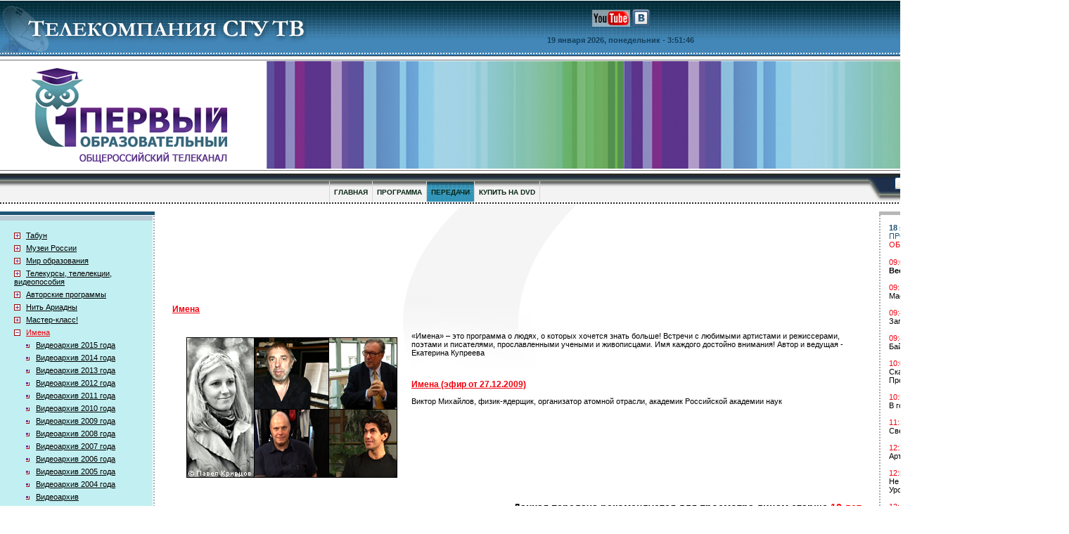

--- FILE ---
content_type: text/html; charset=WINDOWS-1251
request_url: http://www.sgutv.ru/imena/tvideo_990.htm
body_size: 118227
content:
<html>
<head>


<title>Имена (эфир от 27.12.2009)</title>
<meta name="keywords" content="Имена (эфир от 27.12.2009)">
<meta name="description" content=". Виктор Михайлов, физик-ядерщик, организатор атомной отрасли, академик Российской академии наук">
<meta content="Web-АРТИС - разработка сайтов, поисковое продвижение" name="author">
<meta content="text/html; charset=windows-1251" http-equiv=Content-Type>
<link rel=stylesheet type="text/css" href="/index.css">
<script type="text/javascript" src="/js/ajax.js"></script>
<script type="text/javascript" src="/js/JQuery.js"></script>
<script type="text/javascript" src="/js/site.js"></script>
<script type="text/javascript" src="http://vk.com/js/api/openapi.js?78"></script>
<script type="text/javascript">
    VK.init({apiId: 3387333, onlyWidgets: true});
</script>
</head>
<body bgcolor="#FFFFFF" marginwidth="0" marginheight="0" topmargin="0" leftmargin="0" onLoad="show_clock()">

<script type="text/javascript">
function formcheck(form) {
  s = true;
  for (i=0; i<form.elements.length; i++) {
   if ((form.elements[i].value == "")&&(form.elements[i].id != "")) {
    alert("Обязательное поле ''" +form.elements[i].title + "'' не заполнено!");
    s = false;
    break;
   }
  }
  return s;
}
</script>

<table width="100%" height="100%" border="0" cellpadding="0" cellspacing="0">
  <tr>
    <td height="1"><img src="/img/spacer.gif" width="1000" height="1"></td>
  </tr>
  <tr>
    <td height="78" background="/img/bg_top.jpg" bgcolor="#4185B5"><meta content="text/html; charset=windows-1251" http-equiv=Content-Type>

<table width="100%" border="0" cellspacing="0" cellpadding="0">
        <tr> 
          <td width="485"><a href="http://www.sgutv.ru/"><img src="/img/logo.jpg" alt="Первый образовательный" width="485" height="78" border="0"></a></td>
          <td width="100%" align="center" valign="top"> <table border="0" cellspacing="0" cellpadding="0">
              <tr> 
                <td height="50" align="center"><noindex><a href="http://www.youtube.com/user/1educationtv" target="_blank" rel="nofollow"><img src="/img/youtube.png"></a>
<a href="http://vk.com/club45813191" target="_blank" rel="nofollow"><img src="/img/vkontakte.png"></a>
</noindex></td>
              </tr>
              <tr> 
                <td align="center" class="top_date"><script language="JavaScript">
function show_clock() {
    var Digital = new Date();
    var hours = Digital.getHours();
    var minutes = Digital.getMinutes();
    var seconds = Digital.getSeconds();

    if (minutes <= 9) { minutes = "0"+minutes;}
    if (seconds <= 9) { seconds = "0"+seconds;}

    myclock = '  - '+hours+':'+minutes+':'+seconds;

    document.getElementById("ntime").innerHTML=myclock;
    setTimeout("show_clock()",1000);
}
</script>

19 января 2026, понедельник
<span id="ntime"></span></td>
              </tr>
            </table></td>
          <td valign="top" style="padding:13px 50px 0 0;"><img src="/img/kat.png"></td>
        </tr>
      </table></td>
  </tr>
  <tr>
    <td height="1" bgcolor="#222D3B"><img src="/img/spacer.gif" width="1" height="1"></td>
  </tr>
  <tr>
    <td height="5"><img src="/img/spacer.gif" width="1" height="1"></td>
  </tr>
  <tr>
    <td height="1" bgcolor="#6E6E6E"><img src="/img/spacer.gif" width="1" height="1"></td>
  </tr>
  <tr>
    <td height="137" bgcolor="#C7D1E7"><table width="100%" border="0" cellspacing="0" cellpadding="0">
        <tr> 
          <td width="379"><a href="http://www.sgutv.ru/" rel="nofollow"><img src="/img/hat_left.png" alt="Первый образовательный" width="379" height="156" border="0"></a></td>
          <td width="100%" background="/img/bg_hat_new.png">&nbsp;</td>
        </tr>
      </table></td>
  </tr>
  <tr>
    <td height="1" bgcolor="#6E6E6E"><img src="/img/spacer.gif" width="1" height="1"></td>
  </tr>
  <tr>
    <td height="4"><img src="/img/spacer.gif" width="1" height="1"></td>
  </tr>
  <tr>
    <td height="40"><meta content="text/html; charset=windows-1251" http-equiv=Content-Type>

<table width="100%" border="0" cellspacing="0" cellpadding="0">
        <tr> 
          <td align="center" background="/img/bg_top_menu1.gif"><table width="100%" height="40" border="0" cellpadding="0" cellspacing="0">
              <tr> 
                <td height="11"><img src="/img/spacer.gif" width="1" height="1"></td>
              </tr>
              <tr> 
                <td align="center">
                  <table border="0" cellspacing="0" cellpadding="0" style="border-left: #d7d7d7 solid 1px;">
                    <tr>

                      <td class="tm"><a href="/">ГЛАВНАЯ</a></td>
                      <td class="tm"><a href="/programs.htm">ПРОГРАММА</a></td>
                      <td class="tma"><a href="/telecasts.htm">ПЕРЕДАЧИ</a></td>
                      <td class="tm"><a href="/products.htm">КУПИТЬ НА DVD</a></td>
                  </table>
</td>
              </tr>
            </table></td>
          <td width="17"><img src="/img/top_menu_right.jpg" width="17" height="40"></td>
          <td width="268" align="right" background="/img/bg_top_menu2.gif"><!--
<div class="yandexform" style='margin:0px 10px 0px 10px;padding:0;' onclick="return {type: 2, logo: 'rb', arrow: false, webopt: false, websearch: false, bg: '#1D2F4A', fg: '#000000', fontsize: 11, suggest: true, site_suggest: true, encoding: ''}"><form action="http://yandex.ru/sitesearch" method="get"><input type="hidden" name="searchid" value="216001"/><input name="text" style="width:140;height:18;border:#838383 solid 1.0px;"/><input type="submit" value=""/></form></div>

<script type="text/javascript" src="http://site.yandex.net/load/form/1/form.js" charset="utf-8"></script>
-->

<form action="http://yandex.ru/sitesearch" method="get" style='margin:0;'>
<input type="hidden" name="searchid" value="216001"/>
<table width="100%" height="40" border="0" cellpadding="0" cellspacing="0">
                <tr> 
                  <td align="right"><table border="0" cellspacing="0" cellpadding="0">
                      <tr>
                        <td align="right"><input type="image" src="/img/search_button.gif" alt="" width="54" height="18" border="0">
                          &nbsp;</td>
                        <td><input name="text" id="search" title=" " type="text" class="textfield" style="width:160;height:18;border-left:solid windowtext 1.0px; border-right:solid windowtext 1.0px; border-bottom:solid windowtext 1.0px; border-top:solid windowtext 1.0px; border-color:#838383;"></td>
                      </tr>
                    </table>
                    
                  </td>
                  <td width="28">&nbsp;</td>
                </tr>
                <tr> 
                  <td height="10" colspan="2"><img src="/img/spacer.gif" width="1" height="1"></td>
                </tr>
            </table>
              </form>
</td>
        </tr>
      </table></td>
  </tr>
  <tr>
    <td height="3" bgcolor="#AAAAAA" background="/img/points_top_menu.gif"><img src="/img/spacer.gif" width="1" height="1"></td>
  </tr>
  <tr>
    <td height="100%" valign="top"><table width="100%" height="100%" border="0" cellpadding="0" cellspacing="0">
        <tr>
          <td width="220" height="1"><img src="/img/spacer.gif" width="220" height="1"></td>
          <td width="25"><img src="/img/spacer.gif" width="25" height="1"></td>
          <td width="100%"><img src="/img/spacer.gif" width="1" height="1"></td>
          <td width="25"><img src="/img/spacer.gif" width="25" height="1"></td>
          <td width="270"><img src="/img/spacer.gif" width="270" height="1"></td>
        </tr>
        <tr>
          <td valign="top"><!-- saved from url=(0022)http://internet.e-mail -->
<meta content="text/html; charset=windows-1251" http-equiv=Content-Type>

<table width="100%" height="100%" border="0" cellspacing="0" cellpadding="0">
              <tr> 
                <td height="10"><img src="/img/spacer.gif" width="1" height="1"></td>
              </tr>
  <tr>
    <td height="top" align="center"></td>
  </tr>

              <tr> 
                <td>


<table width="100%" border="0" cellspacing="0" cellpadding="0">
              <tr>
                <td height="5" bgcolor="#1F5474" colspan=3><img src="/img/spacer.gif" width="1" height="1"></td>
              </tr>
              <tr>
                <td height="1" colspan=3><img src="/img/spacer.gif" width="1" height="1"></td>
              </tr>
                    <tr>
                      <td width="100%"><table width="100%" border="0" cellspacing="0" cellpadding="0">
                          <tr>
                            <td height="7" bgcolor="#BBCBD5"><img src="/img/spacer.gif" width="1" height="1"></td>
                          </tr>
                          <tr>
                            <td height="15" bgcolor="#C2F0F2"><img src="/img/spacer.gif" width="1" height="1"></td>
                          </tr>
                          <tr>
                            <td bgcolor="#C2F0F2" style="background-image: url('/img/bg_left_menu.gif'); background-repeat: no-repeat; background-position:right center;padding-left:20px;" valign="top">

<a class="left_telecast_img" onclick="if (document.getElementById('left_telecast_1').style.display=='block'){document.getElementById('left_telecast_1').style.display='none';this.className='left_telecast_img';}else{document.getElementById('left_telecast_1').style.display='block';this.className='left_telecast_img_act';}"></a><a href="/telecast_1.htm" class="left_menu">Табун</a><div class="left_telecast_sep"></div><div id="left_telecast_1" class='left_telecast2' style=''><noindex><a class="left_telecast2_img"  rel="nofollow"></a><a href="/telecast_1_video_2006.htm" class="left_telecast_text"  rel="nofollow">Видеоархив 2006 года</a><div class="left_telecast_sep"></div><a class="left_telecast2_img"  rel="nofollow"></a><a href="/telecast_1_video.htm" class="left_telecast_text"  rel="nofollow">Видеоархив</a><div class="left_telecast_sep"></div></noindex></div><a class="left_telecast_img" onclick="if (document.getElementById('left_telecast_2').style.display=='block'){document.getElementById('left_telecast_2').style.display='none';this.className='left_telecast_img';}else{document.getElementById('left_telecast_2').style.display='block';this.className='left_telecast_img_act';}"></a><a href="/telecast_2.htm" class="left_menu">Музеи России</a><div class="left_telecast_sep"></div><div id="left_telecast_2" class='left_telecast2' style=''><noindex><a class="left_telecast2_img"  rel="nofollow"></a><a href="/telecast_2_video_2015.htm" class="left_telecast_text"  rel="nofollow">Видеоархив 2015 года</a><div class="left_telecast_sep"></div><a class="left_telecast2_img"  rel="nofollow"></a><a href="/telecast_2_video_2014.htm" class="left_telecast_text"  rel="nofollow">Видеоархив 2014 года</a><div class="left_telecast_sep"></div><a class="left_telecast2_img"  rel="nofollow"></a><a href="/telecast_2_video_2013.htm" class="left_telecast_text"  rel="nofollow">Видеоархив 2013 года</a><div class="left_telecast_sep"></div><a class="left_telecast2_img"  rel="nofollow"></a><a href="/telecast_2_video_2012.htm" class="left_telecast_text"  rel="nofollow">Видеоархив 2012 года</a><div class="left_telecast_sep"></div><a class="left_telecast2_img"  rel="nofollow"></a><a href="/telecast_2_video_2011.htm" class="left_telecast_text"  rel="nofollow">Видеоархив 2011 года</a><div class="left_telecast_sep"></div><a class="left_telecast2_img"  rel="nofollow"></a><a href="/telecast_2_video_2010.htm" class="left_telecast_text"  rel="nofollow">Видеоархив 2010 года</a><div class="left_telecast_sep"></div><a class="left_telecast2_img"  rel="nofollow"></a><a href="/telecast_2_video_2009.htm" class="left_telecast_text"  rel="nofollow">Видеоархив 2009 года</a><div class="left_telecast_sep"></div><a class="left_telecast2_img"  rel="nofollow"></a><a href="/telecast_2_video_2008.htm" class="left_telecast_text"  rel="nofollow">Видеоархив 2008 года</a><div class="left_telecast_sep"></div><a class="left_telecast2_img"  rel="nofollow"></a><a href="/telecast_2_video_2007.htm" class="left_telecast_text"  rel="nofollow">Видеоархив 2007 года</a><div class="left_telecast_sep"></div><a class="left_telecast2_img"  rel="nofollow"></a><a href="/telecast_2_video_2006.htm" class="left_telecast_text"  rel="nofollow">Видеоархив 2006 года</a><div class="left_telecast_sep"></div><a class="left_telecast2_img"  rel="nofollow"></a><a href="/telecast_2_video_2005.htm" class="left_telecast_text"  rel="nofollow">Видеоархив 2005 года</a><div class="left_telecast_sep"></div><a class="left_telecast2_img"  rel="nofollow"></a><a href="/telecast_2_video.htm" class="left_telecast_text"  rel="nofollow">Видеоархив</a><div class="left_telecast_sep"></div></noindex></div><a class="left_telecast_img" onclick="if (document.getElementById('left_telecast_3').style.display=='block'){document.getElementById('left_telecast_3').style.display='none';this.className='left_telecast_img';}else{document.getElementById('left_telecast_3').style.display='block';this.className='left_telecast_img_act';}"></a><a href="/telecast_3.htm" class="left_menu">Мир образования</a><div class="left_telecast_sep"></div><div id="left_telecast_3" class='left_telecast2' style=''><noindex><a class="left_telecast2_img"  rel="nofollow"></a><a href="/telecast_3_video_2009.htm" class="left_telecast_text"  rel="nofollow">Видеоархив 2009 года</a><div class="left_telecast_sep"></div><a class="left_telecast2_img"  rel="nofollow"></a><a href="/telecast_3_video_2008.htm" class="left_telecast_text"  rel="nofollow">Видеоархив 2008 года</a><div class="left_telecast_sep"></div><a class="left_telecast2_img"  rel="nofollow"></a><a href="/telecast_3_video_2007.htm" class="left_telecast_text"  rel="nofollow">Видеоархив 2007 года</a><div class="left_telecast_sep"></div><a class="left_telecast2_img"  rel="nofollow"></a><a href="/telecast_3_video_2006.htm" class="left_telecast_text"  rel="nofollow">Видеоархив 2006 года</a><div class="left_telecast_sep"></div><a class="left_telecast2_img"  rel="nofollow"></a><a href="/telecast_3_video_2005.htm" class="left_telecast_text"  rel="nofollow">Видеоархив 2005 года</a><div class="left_telecast_sep"></div><a class="left_telecast2_img"  rel="nofollow"></a><a href="/telecast_3_video.htm" class="left_telecast_text"  rel="nofollow">Видеоархив</a><div class="left_telecast_sep"></div></noindex></div><a class="left_telecast_img" onclick="if (document.getElementById('left_telecast_5').style.display=='block'){document.getElementById('left_telecast_5').style.display='none';this.className='left_telecast_img';}else{document.getElementById('left_telecast_5').style.display='block';this.className='left_telecast_img_act';}"></a><a href="/telecast_5.htm" class="left_menu">Телекурсы, телелекции, видеопособия</a><div class="left_telecast_sep"></div><div id="left_telecast_5" class='left_telecast2' style=''><noindex><a class="left_telecast2_img"  rel="nofollow"></a><a href="/telecast_5_video.htm" class="left_telecast_text"  rel="nofollow">Видеоархив</a><div class="left_telecast_sep"></div><a class="left_telecast2_img"  rel="nofollow"></a><a href="/telecast_486_video.htm" class="left_telecast_text"  rel="nofollow">Бизнес и предпринимательство</a><div class="left_telecast_sep"></div><a class="left_telecast2_img"  rel="nofollow"></a><a href="/telecast_481_video.htm" class="left_telecast_text"  rel="nofollow">Английский язык</a><div class="left_telecast_sep"></div><a class="left_telecast2_img"  rel="nofollow"></a><a href="/telecast_489_video.htm" class="left_telecast_text"  rel="nofollow">Биология</a><div class="left_telecast_sep"></div><a class="left_telecast2_img"  rel="nofollow"></a><a href="/telecast_518_video.htm" class="left_telecast_text"  rel="nofollow">Делопроизводство и деловые отношения</a><div class="left_telecast_sep"></div><a class="left_telecast2_img"  rel="nofollow"></a><a href="/telecast_496_video.htm" class="left_telecast_text"  rel="nofollow">Демография</a><div class="left_telecast_sep"></div><a class="left_telecast2_img"  rel="nofollow"></a><a href="/telecast_521_video.htm" class="left_telecast_text"  rel="nofollow">Естествознание</a><div class="left_telecast_sep"></div><a class="left_telecast2_img"  rel="nofollow"></a><a href="/telecast_490_video.htm" class="left_telecast_text"  rel="nofollow">Зоология</a><div class="left_telecast_sep"></div><a class="left_telecast2_img"  rel="nofollow"></a><a href="/telecast_488_video.htm" class="left_telecast_text"  rel="nofollow">Инвестиции и фондовый рынок</a><div class="left_telecast_sep"></div><a class="left_telecast2_img"  rel="nofollow"></a><a href="/telecast_520_video.htm" class="left_telecast_text"  rel="nofollow">Искусство, культура</a><div class="left_telecast_sep"></div><a class="left_telecast2_img"  rel="nofollow"></a><a href="/telecast_515_video.htm" class="left_telecast_text"  rel="nofollow">Итальянский язык</a><div class="left_telecast_sep"></div><a class="left_telecast2_img"  rel="nofollow"></a><a href="/telecast_492_video.htm" class="left_telecast_text"  rel="nofollow">Компьютерные технологии</a><div class="left_telecast_sep"></div><a class="left_telecast2_img"  rel="nofollow"></a><a href="/telecast_516_video.htm" class="left_telecast_text"  rel="nofollow">Кулинария</a><div class="left_telecast_sep"></div><a class="left_telecast2_img"  rel="nofollow"></a><a href="/telecast_485_video.htm" class="left_telecast_text"  rel="nofollow">Литература</a><div class="left_telecast_sep"></div><a class="left_telecast2_img"  rel="nofollow"></a><a href="/telecast_501_video.htm" class="left_telecast_text"  rel="nofollow">Менеджмент и маркетинг</a><div class="left_telecast_sep"></div><a class="left_telecast2_img"  rel="nofollow"></a><a href="/telecast_494_video.htm" class="left_telecast_text"  rel="nofollow">Культура речи. Языкознание. Риторика</a><div class="left_telecast_sep"></div><a class="left_telecast2_img"  rel="nofollow"></a><a href="/telecast_482_video.htm" class="left_telecast_text"  rel="nofollow">Немецкий язык</a><div class="left_telecast_sep"></div><a class="left_telecast2_img"  rel="nofollow"></a><a href="/telecast_517_video.htm" class="left_telecast_text"  rel="nofollow">Психология</a><div class="left_telecast_sep"></div><a class="left_telecast2_img"  rel="nofollow"></a><a href="/telecast_483_video.htm" class="left_telecast_text"  rel="nofollow">Русский язык</a><div class="left_telecast_sep"></div><a class="left_telecast2_img"  rel="nofollow"></a><a href="/telecast_484_video.htm" class="left_telecast_text"  rel="nofollow">Французский язык</a><div class="left_telecast_sep"></div><a class="left_telecast2_img"  rel="nofollow"></a><a href="/telecast_491_video.htm" class="left_telecast_text"  rel="nofollow">Наука, техника, технологии</a><div class="left_telecast_sep"></div><a class="left_telecast2_img"  rel="nofollow"></a><a href="/telecast_519_video.htm" class="left_telecast_text"  rel="nofollow">Человек и общество</a><div class="left_telecast_sep"></div><a class="left_telecast2_img"  rel="nofollow"></a><a href="/telecast_522_video.htm" class="left_telecast_text"  rel="nofollow">Экология</a><div class="left_telecast_sep"></div><a class="left_telecast2_img"  rel="nofollow"></a><a href="/telecast_487_video.htm" class="left_telecast_text"  rel="nofollow">Экономика</a><div class="left_telecast_sep"></div><a class="left_telecast2_img"  rel="nofollow"></a><a href="/telecast_493_video.htm" class="left_telecast_text"  rel="nofollow">Юриспруденция и право</a><div class="left_telecast_sep"></div><a class="left_telecast2_img"  rel="nofollow"></a><a href="/telecast_523_video.htm" class="left_telecast_text"  rel="nofollow">Языкознание</a><div class="left_telecast_sep"></div><a class="left_telecast2_img"  rel="nofollow"></a><a href="/telecast_536_video.htm" class="left_telecast_text"  rel="nofollow">Испанский язык</a><div class="left_telecast_sep"></div><a class="left_telecast2_img"  rel="nofollow"></a><a href="/telecast_552_video.htm" class="left_telecast_text"  rel="nofollow">История</a><div class="left_telecast_sep"></div><a class="left_telecast2_img"  rel="nofollow"></a><a href="/telecast_567_video.htm" class="left_telecast_text"  rel="nofollow">Латинский язык</a><div class="left_telecast_sep"></div><a class="left_telecast2_img"  rel="nofollow"></a><a href="/telecast_818_video.htm" class="left_telecast_text"  rel="nofollow">Видеопособия для школьников</a><div class="left_telecast_sep"></div></noindex></div><a class="left_telecast_img" onclick="if (document.getElementById('left_telecast_6').style.display=='block'){document.getElementById('left_telecast_6').style.display='none';this.className='left_telecast_img';}else{document.getElementById('left_telecast_6').style.display='block';this.className='left_telecast_img_act';}"></a><a href="/telecast_6.htm" class="left_menu">Авторские программы</a><div class="left_telecast_sep"></div><div id="left_telecast_6" class='left_telecast2' style=''><noindex><a class="left_telecast2_img"  rel="nofollow"></a><a href="/telecast_525_video.htm" class="left_telecast_text"  rel="nofollow">Биология</a><div class="left_telecast_sep"></div><a class="left_telecast2_img"  rel="nofollow"></a><a href="/telecast_468_video.htm" class="left_telecast_text"  rel="nofollow">Здоровье</a><div class="left_telecast_sep"></div><a class="left_telecast2_img"  rel="nofollow"></a><a href="/telecast_465_video.htm" class="left_telecast_text"  rel="nofollow">Религиоведение. Религии. Культы. Секты</a><div class="left_telecast_sep"></div><a class="left_telecast2_img"  rel="nofollow"></a><a href="/telecast_530_video.htm" class="left_telecast_text"  rel="nofollow">Зоология</a><div class="left_telecast_sep"></div><a class="left_telecast2_img"  rel="nofollow"></a><a href="/telecast_470_video.htm" class="left_telecast_text"  rel="nofollow">Искусство</a><div class="left_telecast_sep"></div><a class="left_telecast2_img"  rel="nofollow"></a><a href="/telecast_467_video.htm" class="left_telecast_text"  rel="nofollow">История</a><div class="left_telecast_sep"></div><a class="left_telecast2_img"  rel="nofollow"></a><a href="/telecast_527_video.htm" class="left_telecast_text"  rel="nofollow">Кулинария</a><div class="left_telecast_sep"></div><a class="left_telecast2_img"  rel="nofollow"></a><a href="/telecast_466_video.htm" class="left_telecast_text"  rel="nofollow">Культура</a><div class="left_telecast_sep"></div><a class="left_telecast2_img"  rel="nofollow"></a><a href="/telecast_469_video.htm" class="left_telecast_text"  rel="nofollow">Литература</a><div class="left_telecast_sep"></div><a class="left_telecast2_img"  rel="nofollow"></a><a href="/telecast_473_video.htm" class="left_telecast_text"  rel="nofollow">Музыка и танец</a><div class="left_telecast_sep"></div><a class="left_telecast2_img"  rel="nofollow"></a><a href="/telecast_528_video.htm" class="left_telecast_text"  rel="nofollow">Праздники</a><div class="left_telecast_sep"></div><a class="left_telecast2_img"  rel="nofollow"></a><a href="/telecast_526_video.htm" class="left_telecast_text"  rel="nofollow">Психология</a><div class="left_telecast_sep"></div><a class="left_telecast2_img"  rel="nofollow"></a><a href="/telecast_474_video.htm" class="left_telecast_text"  rel="nofollow">Страны мира. Путешествия</a><div class="left_telecast_sep"></div><a class="left_telecast2_img"  rel="nofollow"></a><a href="/telecast_477_video.htm" class="left_telecast_text"  rel="nofollow">Сделай сам</a><div class="left_telecast_sep"></div><a class="left_telecast2_img"  rel="nofollow"></a><a href="/telecast_529_video.htm" class="left_telecast_text"  rel="nofollow">Спорт</a><div class="left_telecast_sep"></div><a class="left_telecast2_img"  rel="nofollow"></a><a href="/telecast_475_video.htm" class="left_telecast_text"  rel="nofollow">Точные науки</a><div class="left_telecast_sep"></div><a class="left_telecast2_img"  rel="nofollow"></a><a href="/telecast_476_video.htm" class="left_telecast_text"  rel="nofollow">Философия</a><div class="left_telecast_sep"></div><a class="left_telecast2_img"  rel="nofollow"></a><a href="/telecast_472_video.htm" class="left_telecast_text"  rel="nofollow">Экология</a><div class="left_telecast_sep"></div><a class="left_telecast2_img"  rel="nofollow"></a><a href="/telecast_478_video.htm" class="left_telecast_text"  rel="nofollow">Человек и общество</a><div class="left_telecast_sep"></div><a class="left_telecast2_img"  rel="nofollow"></a><a href="/telecast_471_video.htm" class="left_telecast_text"  rel="nofollow">Экономика</a><div class="left_telecast_sep"></div></noindex></div><a class="left_telecast_img" onclick="if (document.getElementById('left_telecast_7').style.display=='block'){document.getElementById('left_telecast_7').style.display='none';this.className='left_telecast_img';}else{document.getElementById('left_telecast_7').style.display='block';this.className='left_telecast_img_act';}"></a><a href="/telecast_7.htm" class="left_menu">Нить Ариадны</a><div class="left_telecast_sep"></div><div id="left_telecast_7" class='left_telecast2' style=''><noindex><a class="left_telecast2_img"  rel="nofollow"></a><a href="/telecast_7_video_2018.htm" class="left_telecast_text"  rel="nofollow">Видеоархив 2018 года</a><div class="left_telecast_sep"></div><a class="left_telecast2_img"  rel="nofollow"></a><a href="/telecast_7_video_2017.htm" class="left_telecast_text"  rel="nofollow">Видеоархив 2017 года</a><div class="left_telecast_sep"></div><a class="left_telecast2_img"  rel="nofollow"></a><a href="/telecast_7_video_2016.htm" class="left_telecast_text"  rel="nofollow">Видеоархив 2016 года</a><div class="left_telecast_sep"></div><a class="left_telecast2_img"  rel="nofollow"></a><a href="/telecast_7_video_2015.htm" class="left_telecast_text"  rel="nofollow">Видеоархив 2015 года</a><div class="left_telecast_sep"></div><a class="left_telecast2_img"  rel="nofollow"></a><a href="/telecast_7_video_2014.htm" class="left_telecast_text"  rel="nofollow">Видеоархив 2014 года</a><div class="left_telecast_sep"></div><a class="left_telecast2_img"  rel="nofollow"></a><a href="/telecast_7_video_2013.htm" class="left_telecast_text"  rel="nofollow">Видеоархив 2013 года</a><div class="left_telecast_sep"></div><a class="left_telecast2_img"  rel="nofollow"></a><a href="/telecast_7_video_2012.htm" class="left_telecast_text"  rel="nofollow">Видеоархив 2012 года</a><div class="left_telecast_sep"></div><a class="left_telecast2_img"  rel="nofollow"></a><a href="/telecast_7_video_2011.htm" class="left_telecast_text"  rel="nofollow">Видеоархив 2011 года</a><div class="left_telecast_sep"></div><a class="left_telecast2_img"  rel="nofollow"></a><a href="/telecast_7_video_2010.htm" class="left_telecast_text"  rel="nofollow">Видеоархив 2010 года</a><div class="left_telecast_sep"></div><a class="left_telecast2_img"  rel="nofollow"></a><a href="/telecast_7_video_2009.htm" class="left_telecast_text"  rel="nofollow">Видеоархив 2009 года</a><div class="left_telecast_sep"></div><a class="left_telecast2_img"  rel="nofollow"></a><a href="/telecast_7_video_2008.htm" class="left_telecast_text"  rel="nofollow">Видеоархив 2008 года</a><div class="left_telecast_sep"></div><a class="left_telecast2_img"  rel="nofollow"></a><a href="/telecast_7_video_2007.htm" class="left_telecast_text"  rel="nofollow">Видеоархив 2007 года</a><div class="left_telecast_sep"></div><a class="left_telecast2_img"  rel="nofollow"></a><a href="/telecast_7_video_2006.htm" class="left_telecast_text"  rel="nofollow">Видеоархив 2006 года</a><div class="left_telecast_sep"></div><a class="left_telecast2_img"  rel="nofollow"></a><a href="/telecast_7_video_2005.htm" class="left_telecast_text"  rel="nofollow">Видеоархив 2005 года</a><div class="left_telecast_sep"></div><a class="left_telecast2_img"  rel="nofollow"></a><a href="/telecast_7_video_2004.htm" class="left_telecast_text"  rel="nofollow">Видеоархив 2004 года</a><div class="left_telecast_sep"></div><a class="left_telecast2_img"  rel="nofollow"></a><a href="/telecast_7_video.htm" class="left_telecast_text"  rel="nofollow">Видеоархив</a><div class="left_telecast_sep"></div></noindex></div><a class="left_telecast_img" onclick="if (document.getElementById('left_telecast_8').style.display=='block'){document.getElementById('left_telecast_8').style.display='none';this.className='left_telecast_img';}else{document.getElementById('left_telecast_8').style.display='block';this.className='left_telecast_img_act';}"></a><a href="/telecast_8.htm" class="left_menu">Мастер-класс!</a><div class="left_telecast_sep"></div><div id="left_telecast_8" class='left_telecast2' style=''><noindex><a class="left_telecast2_img"  rel="nofollow"></a><a href="/telecast_8_video_2017.htm" class="left_telecast_text"  rel="nofollow">Видеоархив 2017 года</a><div class="left_telecast_sep"></div><a class="left_telecast2_img"  rel="nofollow"></a><a href="/telecast_8_video_2016.htm" class="left_telecast_text"  rel="nofollow">Видеоархив 2016 года</a><div class="left_telecast_sep"></div><a class="left_telecast2_img"  rel="nofollow"></a><a href="/telecast_8_video_2015.htm" class="left_telecast_text"  rel="nofollow">Видеоархив 2015 года</a><div class="left_telecast_sep"></div><a class="left_telecast2_img"  rel="nofollow"></a><a href="/telecast_8_video_2014.htm" class="left_telecast_text"  rel="nofollow">Видеоархив 2014 года</a><div class="left_telecast_sep"></div><a class="left_telecast2_img"  rel="nofollow"></a><a href="/telecast_8_video_2013.htm" class="left_telecast_text"  rel="nofollow">Видеоархив 2013 года</a><div class="left_telecast_sep"></div><a class="left_telecast2_img"  rel="nofollow"></a><a href="/telecast_8_video_2012.htm" class="left_telecast_text"  rel="nofollow">Видеоархив 2012 года</a><div class="left_telecast_sep"></div><a class="left_telecast2_img"  rel="nofollow"></a><a href="/telecast_8_video_2011.htm" class="left_telecast_text"  rel="nofollow">Видеоархив 2011 года</a><div class="left_telecast_sep"></div><a class="left_telecast2_img"  rel="nofollow"></a><a href="/telecast_8_video_2010.htm" class="left_telecast_text"  rel="nofollow">Видеоархив 2010 года</a><div class="left_telecast_sep"></div><a class="left_telecast2_img"  rel="nofollow"></a><a href="/telecast_8_video_2009.htm" class="left_telecast_text"  rel="nofollow">Видеоархив 2009 года</a><div class="left_telecast_sep"></div><a class="left_telecast2_img"  rel="nofollow"></a><a href="/telecast_8_video_2008.htm" class="left_telecast_text"  rel="nofollow">Видеоархив 2008 года</a><div class="left_telecast_sep"></div><a class="left_telecast2_img"  rel="nofollow"></a><a href="/telecast_8_video_2007.htm" class="left_telecast_text"  rel="nofollow">Видеоархив 2007 года</a><div class="left_telecast_sep"></div><a class="left_telecast2_img"  rel="nofollow"></a><a href="/telecast_8_video_2006.htm" class="left_telecast_text"  rel="nofollow">Видеоархив 2006 года</a><div class="left_telecast_sep"></div><a class="left_telecast2_img"  rel="nofollow"></a><a href="/telecast_8_video_2005.htm" class="left_telecast_text"  rel="nofollow">Видеоархив 2005 года</a><div class="left_telecast_sep"></div><a class="left_telecast2_img"  rel="nofollow"></a><a href="/telecast_8_video_2004.htm" class="left_telecast_text"  rel="nofollow">Видеоархив 2004 года</a><div class="left_telecast_sep"></div><a class="left_telecast2_img"  rel="nofollow"></a><a href="/telecast_8_video.htm" class="left_telecast_text"  rel="nofollow">Видеоархив</a><div class="left_telecast_sep"></div></noindex></div><a class="left_telecast_img_act" onclick="if (document.getElementById('left_telecast_9').style.display=='block'){document.getElementById('left_telecast_9').style.display='none';this.className='left_telecast_img';}else{document.getElementById('left_telecast_9').style.display='block';this.className='left_telecast_img_act';}"></a><a href="/telecast_9.htm" class="left_menu_act">Имена</a><div class="left_telecast_sep"></div><div id="left_telecast_9" class='left_telecast2' style='display:block;'><noindex><a class="left_telecast2_img"  rel="nofollow"></a><a href="/telecast_9_video_2015.htm" class="left_telecast_text"  rel="nofollow">Видеоархив 2015 года</a><div class="left_telecast_sep"></div><a class="left_telecast2_img"  rel="nofollow"></a><a href="/telecast_9_video_2014.htm" class="left_telecast_text"  rel="nofollow">Видеоархив 2014 года</a><div class="left_telecast_sep"></div><a class="left_telecast2_img"  rel="nofollow"></a><a href="/telecast_9_video_2013.htm" class="left_telecast_text"  rel="nofollow">Видеоархив 2013 года</a><div class="left_telecast_sep"></div><a class="left_telecast2_img"  rel="nofollow"></a><a href="/telecast_9_video_2012.htm" class="left_telecast_text"  rel="nofollow">Видеоархив 2012 года</a><div class="left_telecast_sep"></div><a class="left_telecast2_img"  rel="nofollow"></a><a href="/telecast_9_video_2011.htm" class="left_telecast_text"  rel="nofollow">Видеоархив 2011 года</a><div class="left_telecast_sep"></div><a class="left_telecast2_img"  rel="nofollow"></a><a href="/telecast_9_video_2010.htm" class="left_telecast_text"  rel="nofollow">Видеоархив 2010 года</a><div class="left_telecast_sep"></div><a class="left_telecast2_img"  rel="nofollow"></a><a href="/telecast_9_video_2009.htm" class="left_telecast_text"  rel="nofollow">Видеоархив 2009 года</a><div class="left_telecast_sep"></div><a class="left_telecast2_img"  rel="nofollow"></a><a href="/telecast_9_video_2008.htm" class="left_telecast_text"  rel="nofollow">Видеоархив 2008 года</a><div class="left_telecast_sep"></div><a class="left_telecast2_img"  rel="nofollow"></a><a href="/telecast_9_video_2007.htm" class="left_telecast_text"  rel="nofollow">Видеоархив 2007 года</a><div class="left_telecast_sep"></div><a class="left_telecast2_img"  rel="nofollow"></a><a href="/telecast_9_video_2006.htm" class="left_telecast_text"  rel="nofollow">Видеоархив 2006 года</a><div class="left_telecast_sep"></div><a class="left_telecast2_img"  rel="nofollow"></a><a href="/telecast_9_video_2005.htm" class="left_telecast_text"  rel="nofollow">Видеоархив 2005 года</a><div class="left_telecast_sep"></div><a class="left_telecast2_img"  rel="nofollow"></a><a href="/telecast_9_video_2004.htm" class="left_telecast_text"  rel="nofollow">Видеоархив 2004 года</a><div class="left_telecast_sep"></div><a class="left_telecast2_img"  rel="nofollow"></a><a href="/telecast_9_video.htm" class="left_telecast_text"  rel="nofollow">Видеоархив</a><div class="left_telecast_sep"></div></noindex></div><a class="left_telecast_img" onclick="if (document.getElementById('left_telecast_10').style.display=='block'){document.getElementById('left_telecast_10').style.display='none';this.className='left_telecast_img';}else{document.getElementById('left_telecast_10').style.display='block';this.className='left_telecast_img_act';}"></a><a href="/telecast_10.htm" class="left_menu">Под солнцем Ойкумены</a><div class="left_telecast_sep"></div><div id="left_telecast_10" class='left_telecast2' style=''><noindex><a class="left_telecast2_img"  rel="nofollow"></a><a href="/telecast_10_video_2006.htm" class="left_telecast_text"  rel="nofollow">Видеоархив 2006 года</a><div class="left_telecast_sep"></div><a class="left_telecast2_img"  rel="nofollow"></a><a href="/telecast_10_video_2005.htm" class="left_telecast_text"  rel="nofollow">Видеоархив 2005 года</a><div class="left_telecast_sep"></div><a class="left_telecast2_img"  rel="nofollow"></a><a href="/telecast_10_video_2004.htm" class="left_telecast_text"  rel="nofollow">Видеоархив 2004 года</a><div class="left_telecast_sep"></div><a class="left_telecast2_img"  rel="nofollow"></a><a href="/telecast_10_video.htm" class="left_telecast_text"  rel="nofollow">Видеоархив</a><div class="left_telecast_sep"></div></noindex></div><a class="left_telecast_img" onclick="if (document.getElementById('left_telecast_12').style.display=='block'){document.getElementById('left_telecast_12').style.display='none';this.className='left_telecast_img';}else{document.getElementById('left_telecast_12').style.display='block';this.className='left_telecast_img_act';}"></a><a href="/telecast_12.htm" class="left_menu">Семейный доктор</a><div class="left_telecast_sep"></div><div id="left_telecast_12" class='left_telecast2' style=''><noindex><a class="left_telecast2_img"  rel="nofollow"></a><a href="/telecast_12_video_2020.htm" class="left_telecast_text"  rel="nofollow">Видеоархив 2020 года</a><div class="left_telecast_sep"></div><a class="left_telecast2_img"  rel="nofollow"></a><a href="/telecast_12_video_2019.htm" class="left_telecast_text"  rel="nofollow">Видеоархив 2019 года</a><div class="left_telecast_sep"></div><a class="left_telecast2_img"  rel="nofollow"></a><a href="/telecast_12_video_2018.htm" class="left_telecast_text"  rel="nofollow">Видеоархив 2018 года</a><div class="left_telecast_sep"></div><a class="left_telecast2_img"  rel="nofollow"></a><a href="/telecast_12_video_2017.htm" class="left_telecast_text"  rel="nofollow">Видеоархив 2017 года</a><div class="left_telecast_sep"></div><a class="left_telecast2_img"  rel="nofollow"></a><a href="/telecast_12_video_2016.htm" class="left_telecast_text"  rel="nofollow">Видеоархив 2016 года</a><div class="left_telecast_sep"></div><a class="left_telecast2_img"  rel="nofollow"></a><a href="/telecast_12_video_2015.htm" class="left_telecast_text"  rel="nofollow">Видеоархив 2015 года</a><div class="left_telecast_sep"></div><a class="left_telecast2_img"  rel="nofollow"></a><a href="/telecast_12_video_2014.htm" class="left_telecast_text"  rel="nofollow">Видеоархив 2014 года</a><div class="left_telecast_sep"></div><a class="left_telecast2_img"  rel="nofollow"></a><a href="/telecast_12_video_2013.htm" class="left_telecast_text"  rel="nofollow">Видеоархив 2013 года</a><div class="left_telecast_sep"></div><a class="left_telecast2_img"  rel="nofollow"></a><a href="/telecast_12_video_2012.htm" class="left_telecast_text"  rel="nofollow">Видеоархив 2012 года</a><div class="left_telecast_sep"></div><a class="left_telecast2_img"  rel="nofollow"></a><a href="/telecast_12_video_2011.htm" class="left_telecast_text"  rel="nofollow">Видеоархив 2011 года</a><div class="left_telecast_sep"></div><a class="left_telecast2_img"  rel="nofollow"></a><a href="/telecast_12_video_2010.htm" class="left_telecast_text"  rel="nofollow">Видеоархив 2010 года</a><div class="left_telecast_sep"></div><a class="left_telecast2_img"  rel="nofollow"></a><a href="/telecast_12_video_2009.htm" class="left_telecast_text"  rel="nofollow">Видеоархив 2009 года</a><div class="left_telecast_sep"></div><a class="left_telecast2_img"  rel="nofollow"></a><a href="/telecast_12_video_2008.htm" class="left_telecast_text"  rel="nofollow">Видеоархив 2008 года</a><div class="left_telecast_sep"></div><a class="left_telecast2_img"  rel="nofollow"></a><a href="/telecast_12_video_2007.htm" class="left_telecast_text"  rel="nofollow">Видеоархив 2007 года</a><div class="left_telecast_sep"></div><a class="left_telecast2_img"  rel="nofollow"></a><a href="/telecast_12_video_2006.htm" class="left_telecast_text"  rel="nofollow">Видеоархив 2006 года</a><div class="left_telecast_sep"></div><a class="left_telecast2_img"  rel="nofollow"></a><a href="/telecast_12_video_2005.htm" class="left_telecast_text"  rel="nofollow">Видеоархив 2005 года</a><div class="left_telecast_sep"></div><a class="left_telecast2_img"  rel="nofollow"></a><a href="/telecast_12_video_2004.htm" class="left_telecast_text"  rel="nofollow">Видеоархив 2004 года</a><div class="left_telecast_sep"></div><a class="left_telecast2_img"  rel="nofollow"></a><a href="/telecast_12_video.htm" class="left_telecast_text"  rel="nofollow">Видеоархив</a><div class="left_telecast_sep"></div></noindex></div><a class="left_telecast_img" onclick="if (document.getElementById('left_telecast_13').style.display=='block'){document.getElementById('left_telecast_13').style.display='none';this.className='left_telecast_img';}else{document.getElementById('left_telecast_13').style.display='block';this.className='left_telecast_img_act';}"></a><a href="/telecast_13.htm" class="left_menu">Пангея</a><div class="left_telecast_sep"></div><div id="left_telecast_13" class='left_telecast2' style=''><noindex><a class="left_telecast2_img"  rel="nofollow"></a><a href="/telecast_13_video_2005.htm" class="left_telecast_text"  rel="nofollow">Видеоархив 2005 года</a><div class="left_telecast_sep"></div><a class="left_telecast2_img"  rel="nofollow"></a><a href="/telecast_13_video_2004.htm" class="left_telecast_text"  rel="nofollow">Видеоархив 2004 года</a><div class="left_telecast_sep"></div><a class="left_telecast2_img"  rel="nofollow"></a><a href="/telecast_13_video.htm" class="left_telecast_text"  rel="nofollow">Видеоархив</a><div class="left_telecast_sep"></div></noindex></div><a class="left_telecast_img" onclick="if (document.getElementById('left_telecast_14').style.display=='block'){document.getElementById('left_telecast_14').style.display='none';this.className='left_telecast_img';}else{document.getElementById('left_telecast_14').style.display='block';this.className='left_telecast_img_act';}"></a><a href="/telecast_14.htm" class="left_menu">Школа здоровья</a><div class="left_telecast_sep"></div><div id="left_telecast_14" class='left_telecast2' style=''><noindex><a class="left_telecast2_img"  rel="nofollow"></a><a href="/telecast_14_video_2010.htm" class="left_telecast_text"  rel="nofollow">Видеоархив 2010 года</a><div class="left_telecast_sep"></div><a class="left_telecast2_img"  rel="nofollow"></a><a href="/telecast_14_video_2009.htm" class="left_telecast_text"  rel="nofollow">Видеоархив 2009 года</a><div class="left_telecast_sep"></div><a class="left_telecast2_img"  rel="nofollow"></a><a href="/telecast_14_video_2008.htm" class="left_telecast_text"  rel="nofollow">Видеоархив 2008 года</a><div class="left_telecast_sep"></div><a class="left_telecast2_img"  rel="nofollow"></a><a href="/telecast_14_video_2007.htm" class="left_telecast_text"  rel="nofollow">Видеоархив 2007 года</a><div class="left_telecast_sep"></div><a class="left_telecast2_img"  rel="nofollow"></a><a href="/telecast_14_video_2006.htm" class="left_telecast_text"  rel="nofollow">Видеоархив 2006 года</a><div class="left_telecast_sep"></div><a class="left_telecast2_img"  rel="nofollow"></a><a href="/telecast_14_video_2005.htm" class="left_telecast_text"  rel="nofollow">Видеоархив 2005 года</a><div class="left_telecast_sep"></div><a class="left_telecast2_img"  rel="nofollow"></a><a href="/telecast_14_video.htm" class="left_telecast_text"  rel="nofollow">Видеоархив</a><div class="left_telecast_sep"></div></noindex></div><a class="left_telecast_img" onclick="if (document.getElementById('left_telecast_15').style.display=='block'){document.getElementById('left_telecast_15').style.display='none';this.className='left_telecast_img';}else{document.getElementById('left_telecast_15').style.display='block';this.className='left_telecast_img_act';}"></a><a href="/telecast_15.htm" class="left_menu">Домашний зоопарк</a><div class="left_telecast_sep"></div><div id="left_telecast_15" class='left_telecast2' style=''><noindex><a class="left_telecast2_img"  rel="nofollow"></a><a href="/telecast_15_video_2009.htm" class="left_telecast_text"  rel="nofollow">Видеоархив 2009 года</a><div class="left_telecast_sep"></div><a class="left_telecast2_img"  rel="nofollow"></a><a href="/telecast_15_video_2008.htm" class="left_telecast_text"  rel="nofollow">Видеоархив 2008 года</a><div class="left_telecast_sep"></div><a class="left_telecast2_img"  rel="nofollow"></a><a href="/telecast_15_video_2007.htm" class="left_telecast_text"  rel="nofollow">Видеоархив 2007 года</a><div class="left_telecast_sep"></div><a class="left_telecast2_img"  rel="nofollow"></a><a href="/telecast_15_video_2006.htm" class="left_telecast_text"  rel="nofollow">Видеоархив 2006 года</a><div class="left_telecast_sep"></div><a class="left_telecast2_img"  rel="nofollow"></a><a href="/telecast_15_video_2005.htm" class="left_telecast_text"  rel="nofollow">Видеоархив 2005 года</a><div class="left_telecast_sep"></div><a class="left_telecast2_img"  rel="nofollow"></a><a href="/telecast_15_video.htm" class="left_telecast_text"  rel="nofollow">Видеоархив</a><div class="left_telecast_sep"></div></noindex></div><a class="left_telecast_img" onclick="if (document.getElementById('left_telecast_16').style.display=='block'){document.getElementById('left_telecast_16').style.display='none';this.className='left_telecast_img';}else{document.getElementById('left_telecast_16').style.display='block';this.className='left_telecast_img_act';}"></a><a href="/telecast_16.htm" class="left_menu">Рекордсмен</a><div class="left_telecast_sep"></div><div id="left_telecast_16" class='left_telecast2' style=''><noindex><a class="left_telecast2_img"  rel="nofollow"></a><a href="/telecast_16_video_2004.htm" class="left_telecast_text"  rel="nofollow">Видеоархив 2004 года</a><div class="left_telecast_sep"></div><a class="left_telecast2_img"  rel="nofollow"></a><a href="/telecast_16_video.htm" class="left_telecast_text"  rel="nofollow">Видеоархив</a><div class="left_telecast_sep"></div></noindex></div><a class="left_telecast_img" onclick="if (document.getElementById('left_telecast_17').style.display=='block'){document.getElementById('left_telecast_17').style.display='none';this.className='left_telecast_img';}else{document.getElementById('left_telecast_17').style.display='block';this.className='left_telecast_img_act';}"></a><a href="/telecast_17.htm" class="left_menu">Без визы</a><div class="left_telecast_sep"></div><div id="left_telecast_17" class='left_telecast2' style=''><noindex><a class="left_telecast2_img"  rel="nofollow"></a><a href="/telecast_17_video_2004.htm" class="left_telecast_text"  rel="nofollow">Видеоархив 2004 года</a><div class="left_telecast_sep"></div><a class="left_telecast2_img"  rel="nofollow"></a><a href="/telecast_17_video.htm" class="left_telecast_text"  rel="nofollow">Видеоархив</a><div class="left_telecast_sep"></div></noindex></div><a class="left_telecast_img" onclick="if (document.getElementById('left_telecast_23').style.display=='block'){document.getElementById('left_telecast_23').style.display='none';this.className='left_telecast_img';}else{document.getElementById('left_telecast_23').style.display='block';this.className='left_telecast_img_act';}"></a><a href="/telecast_23.htm" class="left_menu">Собеседники</a><div class="left_telecast_sep"></div><div id="left_telecast_23" class='left_telecast2' style=''><noindex><a class="left_telecast2_img"  rel="nofollow"></a><a href="/telecast_23_video_2018.htm" class="left_telecast_text"  rel="nofollow">Видеоархив 2018 года</a><div class="left_telecast_sep"></div><a class="left_telecast2_img"  rel="nofollow"></a><a href="/telecast_23_video_2017.htm" class="left_telecast_text"  rel="nofollow">Видеоархив 2017 года</a><div class="left_telecast_sep"></div><a class="left_telecast2_img"  rel="nofollow"></a><a href="/telecast_23_video_2016.htm" class="left_telecast_text"  rel="nofollow">Видеоархив 2016 года</a><div class="left_telecast_sep"></div><a class="left_telecast2_img"  rel="nofollow"></a><a href="/telecast_23_video_2015.htm" class="left_telecast_text"  rel="nofollow">Видеоархив 2015 года</a><div class="left_telecast_sep"></div><a class="left_telecast2_img"  rel="nofollow"></a><a href="/telecast_23_video_2014.htm" class="left_telecast_text"  rel="nofollow">Видеоархив 2014 года</a><div class="left_telecast_sep"></div><a class="left_telecast2_img"  rel="nofollow"></a><a href="/telecast_23_video_2013.htm" class="left_telecast_text"  rel="nofollow">Видеоархив 2013 года</a><div class="left_telecast_sep"></div><a class="left_telecast2_img"  rel="nofollow"></a><a href="/telecast_23_video_2012.htm" class="left_telecast_text"  rel="nofollow">Видеоархив 2012 года</a><div class="left_telecast_sep"></div><a class="left_telecast2_img"  rel="nofollow"></a><a href="/telecast_23_video_2011.htm" class="left_telecast_text"  rel="nofollow">Видеоархив 2011 года</a><div class="left_telecast_sep"></div><a class="left_telecast2_img"  rel="nofollow"></a><a href="/telecast_23_video_2010.htm" class="left_telecast_text"  rel="nofollow">Видеоархив 2010 года</a><div class="left_telecast_sep"></div><a class="left_telecast2_img"  rel="nofollow"></a><a href="/telecast_23_video_2009.htm" class="left_telecast_text"  rel="nofollow">Видеоархив 2009 года</a><div class="left_telecast_sep"></div><a class="left_telecast2_img"  rel="nofollow"></a><a href="/telecast_23_video_2008.htm" class="left_telecast_text"  rel="nofollow">Видеоархив 2008 года</a><div class="left_telecast_sep"></div><a class="left_telecast2_img"  rel="nofollow"></a><a href="/telecast_23_video_2007.htm" class="left_telecast_text"  rel="nofollow">Видеоархив 2007 года</a><div class="left_telecast_sep"></div><a class="left_telecast2_img"  rel="nofollow"></a><a href="/telecast_23_video_2006.htm" class="left_telecast_text"  rel="nofollow">Видеоархив 2006 года</a><div class="left_telecast_sep"></div><a class="left_telecast2_img"  rel="nofollow"></a><a href="/telecast_23_video.htm" class="left_telecast_text"  rel="nofollow">Видеоархив</a><div class="left_telecast_sep"></div></noindex></div><a class="left_telecast_img" onclick="if (document.getElementById('left_telecast_19').style.display=='block'){document.getElementById('left_telecast_19').style.display='none';this.className='left_telecast_img';}else{document.getElementById('left_telecast_19').style.display='block';this.className='left_telecast_img_act';}"></a><a href="/telecast_19.htm" class="left_menu">Мамина школа</a><div class="left_telecast_sep"></div><div id="left_telecast_19" class='left_telecast2' style=''><noindex><a class="left_telecast2_img"  rel="nofollow"></a><a href="/telecast_19_video_2016.htm" class="left_telecast_text"  rel="nofollow">Видеоархив 2016 года</a><div class="left_telecast_sep"></div><a class="left_telecast2_img"  rel="nofollow"></a><a href="/telecast_19_video_2015.htm" class="left_telecast_text"  rel="nofollow">Видеоархив 2015 года</a><div class="left_telecast_sep"></div><a class="left_telecast2_img"  rel="nofollow"></a><a href="/telecast_19_video_2014.htm" class="left_telecast_text"  rel="nofollow">Видеоархив 2014 года</a><div class="left_telecast_sep"></div><a class="left_telecast2_img"  rel="nofollow"></a><a href="/telecast_19_video_2013.htm" class="left_telecast_text"  rel="nofollow">Видеоархив 2013 года</a><div class="left_telecast_sep"></div><a class="left_telecast2_img"  rel="nofollow"></a><a href="/telecast_19_video_2012.htm" class="left_telecast_text"  rel="nofollow">Видеоархив 2012 года</a><div class="left_telecast_sep"></div><a class="left_telecast2_img"  rel="nofollow"></a><a href="/telecast_19_video_2011.htm" class="left_telecast_text"  rel="nofollow">Видеоархив 2011 года</a><div class="left_telecast_sep"></div><a class="left_telecast2_img"  rel="nofollow"></a><a href="/telecast_19_video_2010.htm" class="left_telecast_text"  rel="nofollow">Видеоархив 2010 года</a><div class="left_telecast_sep"></div><a class="left_telecast2_img"  rel="nofollow"></a><a href="/telecast_19_video_2009.htm" class="left_telecast_text"  rel="nofollow">Видеоархив 2009 года</a><div class="left_telecast_sep"></div><a class="left_telecast2_img"  rel="nofollow"></a><a href="/telecast_19_video_2008.htm" class="left_telecast_text"  rel="nofollow">Видеоархив 2008 года</a><div class="left_telecast_sep"></div><a class="left_telecast2_img"  rel="nofollow"></a><a href="/telecast_19_video_2007.htm" class="left_telecast_text"  rel="nofollow">Видеоархив 2007 года</a><div class="left_telecast_sep"></div><a class="left_telecast2_img"  rel="nofollow"></a><a href="/telecast_19_video_2006.htm" class="left_telecast_text"  rel="nofollow">Видеоархив 2006 года</a><div class="left_telecast_sep"></div><a class="left_telecast2_img"  rel="nofollow"></a><a href="/telecast_19_video.htm" class="left_telecast_text"  rel="nofollow">Видеоархив</a><div class="left_telecast_sep"></div></noindex></div><a class="left_telecast_img" onclick="if (document.getElementById('left_telecast_24').style.display=='block'){document.getElementById('left_telecast_24').style.display='none';this.className='left_telecast_img';}else{document.getElementById('left_telecast_24').style.display='block';this.className='left_telecast_img_act';}"></a><a href="/telecast_24.htm" class="left_menu">События культурной жизни</a><div class="left_telecast_sep"></div><div id="left_telecast_24" class='left_telecast2' style=''><noindex><a class="left_telecast2_img"  rel="nofollow"></a><a href="/telecast_24_video_2009.htm" class="left_telecast_text"  rel="nofollow">Видеоархив 2009 года</a><div class="left_telecast_sep"></div><a class="left_telecast2_img"  rel="nofollow"></a><a href="/telecast_24_video_2008.htm" class="left_telecast_text"  rel="nofollow">Видеоархив 2008 года</a><div class="left_telecast_sep"></div><a class="left_telecast2_img"  rel="nofollow"></a><a href="/telecast_24_video_2007.htm" class="left_telecast_text"  rel="nofollow">Видеоархив 2007 года</a><div class="left_telecast_sep"></div><a class="left_telecast2_img"  rel="nofollow"></a><a href="/telecast_24_video_2006.htm" class="left_telecast_text"  rel="nofollow">Видеоархив 2006 года</a><div class="left_telecast_sep"></div><a class="left_telecast2_img"  rel="nofollow"></a><a href="/telecast_24_video_2005.htm" class="left_telecast_text"  rel="nofollow">Видеоархив 2005 года</a><div class="left_telecast_sep"></div><a class="left_telecast2_img"  rel="nofollow"></a><a href="/telecast_24_video.htm" class="left_telecast_text"  rel="nofollow">Видеоархив</a><div class="left_telecast_sep"></div></noindex></div><a class="left_telecast_img" onclick="if (document.getElementById('left_telecast_25').style.display=='block'){document.getElementById('left_telecast_25').style.display='none';this.className='left_telecast_img';}else{document.getElementById('left_telecast_25').style.display='block';this.className='left_telecast_img_act';}"></a><a href="/telecast_25.htm" class="left_menu">Зеркало жизни</a><div class="left_telecast_sep"></div><div id="left_telecast_25" class='left_telecast2' style=''><noindex><a class="left_telecast2_img"  rel="nofollow"></a><a href="/telecast_25_video.htm" class="left_telecast_text"  rel="nofollow">Видеоархив</a><div class="left_telecast_sep"></div></noindex></div><a class="left_telecast_img" onclick="if (document.getElementById('left_telecast_27').style.display=='block'){document.getElementById('left_telecast_27').style.display='none';this.className='left_telecast_img';}else{document.getElementById('left_telecast_27').style.display='block';this.className='left_telecast_img_act';}"></a><a href="/telecast_27.htm" class="left_menu">Альма-матер</a><div class="left_telecast_sep"></div><div id="left_telecast_27" class='left_telecast2' style=''><noindex><a class="left_telecast2_img"  rel="nofollow"></a><a href="/telecast_27_video_2007.htm" class="left_telecast_text"  rel="nofollow">Видеоархив 2007 года</a><div class="left_telecast_sep"></div><a class="left_telecast2_img"  rel="nofollow"></a><a href="/telecast_27_video.htm" class="left_telecast_text"  rel="nofollow">Видеоархив</a><div class="left_telecast_sep"></div></noindex></div><a class="left_telecast_img" onclick="if (document.getElementById('left_telecast_26').style.display=='block'){document.getElementById('left_telecast_26').style.display='none';this.className='left_telecast_img';}else{document.getElementById('left_telecast_26').style.display='block';this.className='left_telecast_img_act';}"></a><a href="/telecast_26.htm" class="left_menu">Фестиваль российской науки</a><div class="left_telecast_sep"></div><div id="left_telecast_26" class='left_telecast2' style=''><noindex><a class="left_telecast2_img"  rel="nofollow"></a><a href="/telecast_26_video_2013.htm" class="left_telecast_text"  rel="nofollow">Видеоархив 2013 года</a><div class="left_telecast_sep"></div><a class="left_telecast2_img"  rel="nofollow"></a><a href="/telecast_26_video_2012.htm" class="left_telecast_text"  rel="nofollow">Видеоархив 2012 года</a><div class="left_telecast_sep"></div><a class="left_telecast2_img"  rel="nofollow"></a><a href="/telecast_26_video_2011.htm" class="left_telecast_text"  rel="nofollow">Видеоархив 2011 года</a><div class="left_telecast_sep"></div><a class="left_telecast2_img"  rel="nofollow"></a><a href="/telecast_26_video_2010.htm" class="left_telecast_text"  rel="nofollow">Видеоархив 2010 года</a><div class="left_telecast_sep"></div><a class="left_telecast2_img"  rel="nofollow"></a><a href="/telecast_26_video_2009.htm" class="left_telecast_text"  rel="nofollow">Видеоархив 2009 года</a><div class="left_telecast_sep"></div><a class="left_telecast2_img"  rel="nofollow"></a><a href="/telecast_26_video_2008.htm" class="left_telecast_text"  rel="nofollow">Видеоархив 2008 года</a><div class="left_telecast_sep"></div><a class="left_telecast2_img"  rel="nofollow"></a><a href="/telecast_26_video_2007.htm" class="left_telecast_text"  rel="nofollow">Видеоархив 2007 года</a><div class="left_telecast_sep"></div><a class="left_telecast2_img"  rel="nofollow"></a><a href="/telecast_26_video.htm" class="left_telecast_text"  rel="nofollow">Видеоархив</a><div class="left_telecast_sep"></div></noindex></div><a class="left_telecast_img" onclick="if (document.getElementById('left_telecast_28').style.display=='block'){document.getElementById('left_telecast_28').style.display='none';this.className='left_telecast_img';}else{document.getElementById('left_telecast_28').style.display='block';this.className='left_telecast_img_act';}"></a><a href="/telecast_28.htm" class="left_menu">Веселый урок</a><div class="left_telecast_sep"></div><div id="left_telecast_28" class='left_telecast2' style=''><noindex><a class="left_telecast2_img"  rel="nofollow"></a><a href="/telecast_28_video_2014.htm" class="left_telecast_text"  rel="nofollow">Видеоархив 2014 года</a><div class="left_telecast_sep"></div><a class="left_telecast2_img"  rel="nofollow"></a><a href="/telecast_28_video_2013.htm" class="left_telecast_text"  rel="nofollow">Видеоархив 2013 года</a><div class="left_telecast_sep"></div><a class="left_telecast2_img"  rel="nofollow"></a><a href="/telecast_28_video_2012.htm" class="left_telecast_text"  rel="nofollow">Видеоархив 2012 года</a><div class="left_telecast_sep"></div><a class="left_telecast2_img"  rel="nofollow"></a><a href="/telecast_28_video_2011.htm" class="left_telecast_text"  rel="nofollow">Видеоархив 2011 года</a><div class="left_telecast_sep"></div><a class="left_telecast2_img"  rel="nofollow"></a><a href="/telecast_28_video_2010.htm" class="left_telecast_text"  rel="nofollow">Видеоархив 2010 года</a><div class="left_telecast_sep"></div><a class="left_telecast2_img"  rel="nofollow"></a><a href="/telecast_28_video_2009.htm" class="left_telecast_text"  rel="nofollow">Видеоархив 2009 года</a><div class="left_telecast_sep"></div><a class="left_telecast2_img"  rel="nofollow"></a><a href="/telecast_28_video_2008.htm" class="left_telecast_text"  rel="nofollow">Видеоархив 2008 года</a><div class="left_telecast_sep"></div><a class="left_telecast2_img"  rel="nofollow"></a><a href="/telecast_28_video_2007.htm" class="left_telecast_text"  rel="nofollow">Видеоархив 2007 года</a><div class="left_telecast_sep"></div><a class="left_telecast2_img"  rel="nofollow"></a><a href="/telecast_28_video.htm" class="left_telecast_text"  rel="nofollow">Видеоархив</a><div class="left_telecast_sep"></div></noindex></div><a class="left_telecast_img" onclick="if (document.getElementById('left_telecast_31').style.display=='block'){document.getElementById('left_telecast_31').style.display='none';this.className='left_telecast_img';}else{document.getElementById('left_telecast_31').style.display='block';this.className='left_telecast_img_act';}"></a><a href="/telecast_31.htm" class="left_menu">Музыкальные встречи</a><div class="left_telecast_sep"></div><div id="left_telecast_31" class='left_telecast2' style=''><noindex><a class="left_telecast2_img"  rel="nofollow"></a><a href="/telecast_31_video_2009.htm" class="left_telecast_text"  rel="nofollow">Видеоархив 2009 года</a><div class="left_telecast_sep"></div><a class="left_telecast2_img"  rel="nofollow"></a><a href="/telecast_31_video_2008.htm" class="left_telecast_text"  rel="nofollow">Видеоархив 2008 года</a><div class="left_telecast_sep"></div><a class="left_telecast2_img"  rel="nofollow"></a><a href="/telecast_31_video_2007.htm" class="left_telecast_text"  rel="nofollow">Видеоархив 2007 года</a><div class="left_telecast_sep"></div><a class="left_telecast2_img"  rel="nofollow"></a><a href="/telecast_31_video.htm" class="left_telecast_text"  rel="nofollow">Видеоархив</a><div class="left_telecast_sep"></div></noindex></div><a class="left_telecast_img" onclick="if (document.getElementById('left_telecast_56').style.display=='block'){document.getElementById('left_telecast_56').style.display='none';this.className='left_telecast_img';}else{document.getElementById('left_telecast_56').style.display='block';this.className='left_telecast_img_act';}"></a><a href="/telecast_56.htm" class="left_menu">На женской половине</a><div class="left_telecast_sep"></div><div id="left_telecast_56" class='left_telecast2' style=''><noindex><a class="left_telecast2_img"  rel="nofollow"></a><a href="/telecast_56_video_2014.htm" class="left_telecast_text"  rel="nofollow">Видеоархив 2014 года</a><div class="left_telecast_sep"></div><a class="left_telecast2_img"  rel="nofollow"></a><a href="/telecast_56_video_2013.htm" class="left_telecast_text"  rel="nofollow">Видеоархив 2013 года</a><div class="left_telecast_sep"></div><a class="left_telecast2_img"  rel="nofollow"></a><a href="/telecast_56_video_2012.htm" class="left_telecast_text"  rel="nofollow">Видеоархив 2012 года</a><div class="left_telecast_sep"></div><a class="left_telecast2_img"  rel="nofollow"></a><a href="/telecast_56_video_2011.htm" class="left_telecast_text"  rel="nofollow">Видеоархив 2011 года</a><div class="left_telecast_sep"></div><a class="left_telecast2_img"  rel="nofollow"></a><a href="/telecast_56_video_2010.htm" class="left_telecast_text"  rel="nofollow">Видеоархив 2010 года</a><div class="left_telecast_sep"></div><a class="left_telecast2_img"  rel="nofollow"></a><a href="/telecast_56_video_2009.htm" class="left_telecast_text"  rel="nofollow">Видеоархив 2009 года</a><div class="left_telecast_sep"></div><a class="left_telecast2_img"  rel="nofollow"></a><a href="/telecast_56_video.htm" class="left_telecast_text"  rel="nofollow">Видеоархив</a><div class="left_telecast_sep"></div></noindex></div><a class="left_telecast_img" onclick="if (document.getElementById('left_telecast_61').style.display=='block'){document.getElementById('left_telecast_61').style.display='none';this.className='left_telecast_img';}else{document.getElementById('left_telecast_61').style.display='block';this.className='left_telecast_img_act';}"></a><a href="/telecast_61.htm" class="left_menu">Времена, события, люди</a><div class="left_telecast_sep"></div><div id="left_telecast_61" class='left_telecast2' style=''><noindex><a class="left_telecast2_img"  rel="nofollow"></a><a href="/telecast_61_video_2018.htm" class="left_telecast_text"  rel="nofollow">Видеоархив 2018 года</a><div class="left_telecast_sep"></div><a class="left_telecast2_img"  rel="nofollow"></a><a href="/telecast_61_video_2017.htm" class="left_telecast_text"  rel="nofollow">Видеоархив 2017 года</a><div class="left_telecast_sep"></div><a class="left_telecast2_img"  rel="nofollow"></a><a href="/telecast_61_video_2016.htm" class="left_telecast_text"  rel="nofollow">Видеоархив 2016 года</a><div class="left_telecast_sep"></div><a class="left_telecast2_img"  rel="nofollow"></a><a href="/telecast_61_video_2015.htm" class="left_telecast_text"  rel="nofollow">Видеоархив 2015 года</a><div class="left_telecast_sep"></div><a class="left_telecast2_img"  rel="nofollow"></a><a href="/telecast_61_video_2014.htm" class="left_telecast_text"  rel="nofollow">Видеоархив 2014 года</a><div class="left_telecast_sep"></div><a class="left_telecast2_img"  rel="nofollow"></a><a href="/telecast_61_video_2013.htm" class="left_telecast_text"  rel="nofollow">Видеоархив 2013 года</a><div class="left_telecast_sep"></div><a class="left_telecast2_img"  rel="nofollow"></a><a href="/telecast_61_video_2012.htm" class="left_telecast_text"  rel="nofollow">Видеоархив 2012 года</a><div class="left_telecast_sep"></div><a class="left_telecast2_img"  rel="nofollow"></a><a href="/telecast_61_video_2011.htm" class="left_telecast_text"  rel="nofollow">Видеоархив 2011 года</a><div class="left_telecast_sep"></div><a class="left_telecast2_img"  rel="nofollow"></a><a href="/telecast_61_video_2010.htm" class="left_telecast_text"  rel="nofollow">Видеоархив 2010 года</a><div class="left_telecast_sep"></div><a class="left_telecast2_img"  rel="nofollow"></a><a href="/telecast_61_video_2009.htm" class="left_telecast_text"  rel="nofollow">Видеоархив 2009 года</a><div class="left_telecast_sep"></div><a class="left_telecast2_img"  rel="nofollow"></a><a href="/telecast_61_video_2008.htm" class="left_telecast_text"  rel="nofollow">Видеоархив 2008 года</a><div class="left_telecast_sep"></div><a class="left_telecast2_img"  rel="nofollow"></a><a href="/telecast_61_video.htm" class="left_telecast_text"  rel="nofollow">Видеоархив</a><div class="left_telecast_sep"></div></noindex></div><a class="left_telecast_img_act" style='cursor:auto;'></a><a href="/telecast_809.htm" class="left_menu">Видеопособия для школьников</a><div class="left_telecast_sep"></div><a class="left_telecast_img" onclick="if (document.getElementById('left_telecast_62').style.display=='block'){document.getElementById('left_telecast_62').style.display='none';this.className='left_telecast_img';}else{document.getElementById('left_telecast_62').style.display='block';this.className='left_telecast_img_act';}"></a><a href="/telecast_62.htm" class="left_menu">Байки Бояршинова</a><div class="left_telecast_sep"></div><div id="left_telecast_62" class='left_telecast2' style=''><noindex><a class="left_telecast2_img"  rel="nofollow"></a><a href="/telecast_62_video_2017.htm" class="left_telecast_text"  rel="nofollow">Видеоархив 2017 года</a><div class="left_telecast_sep"></div><a class="left_telecast2_img"  rel="nofollow"></a><a href="/telecast_62_video_2016.htm" class="left_telecast_text"  rel="nofollow">Видеоархив 2016 года</a><div class="left_telecast_sep"></div><a class="left_telecast2_img"  rel="nofollow"></a><a href="/telecast_62_video_2015.htm" class="left_telecast_text"  rel="nofollow">Видеоархив 2015 года</a><div class="left_telecast_sep"></div><a class="left_telecast2_img"  rel="nofollow"></a><a href="/telecast_62_video_2014.htm" class="left_telecast_text"  rel="nofollow">Видеоархив 2014 года</a><div class="left_telecast_sep"></div><a class="left_telecast2_img"  rel="nofollow"></a><a href="/telecast_62_video_2013.htm" class="left_telecast_text"  rel="nofollow">Видеоархив 2013 года</a><div class="left_telecast_sep"></div><a class="left_telecast2_img"  rel="nofollow"></a><a href="/telecast_62_video_2012.htm" class="left_telecast_text"  rel="nofollow">Видеоархив 2012 года</a><div class="left_telecast_sep"></div><a class="left_telecast2_img"  rel="nofollow"></a><a href="/telecast_62_video_2011.htm" class="left_telecast_text"  rel="nofollow">Видеоархив 2011 года</a><div class="left_telecast_sep"></div><a class="left_telecast2_img"  rel="nofollow"></a><a href="/telecast_62_video_2010.htm" class="left_telecast_text"  rel="nofollow">Видеоархив 2010 года</a><div class="left_telecast_sep"></div><a class="left_telecast2_img"  rel="nofollow"></a><a href="/telecast_62_video.htm" class="left_telecast_text"  rel="nofollow">Видеоархив</a><div class="left_telecast_sep"></div></noindex></div><a class="left_telecast_img" onclick="if (document.getElementById('left_telecast_63').style.display=='block'){document.getElementById('left_telecast_63').style.display='none';this.className='left_telecast_img';}else{document.getElementById('left_telecast_63').style.display='block';this.className='left_telecast_img_act';}"></a><a href="/telecast_63.htm" class="left_menu">Медицина. здоровье. красота</a><div class="left_telecast_sep"></div><div id="left_telecast_63" class='left_telecast2' style=''><noindex><a class="left_telecast2_img"  rel="nofollow"></a><a href="/telecast_63_video_2010.htm" class="left_telecast_text"  rel="nofollow">Видеоархив 2010 года</a><div class="left_telecast_sep"></div><a class="left_telecast2_img"  rel="nofollow"></a><a href="/telecast_63_video.htm" class="left_telecast_text"  rel="nofollow">Видеоархив</a><div class="left_telecast_sep"></div></noindex></div><a class="left_telecast_img" onclick="if (document.getElementById('left_telecast_60').style.display=='block'){document.getElementById('left_telecast_60').style.display='none';this.className='left_telecast_img';}else{document.getElementById('left_telecast_60').style.display='block';this.className='left_telecast_img_act';}"></a><a href="/telecast_60.htm" class="left_menu">Принцип закона</a><div class="left_telecast_sep"></div><div id="left_telecast_60" class='left_telecast2' style=''><noindex><a class="left_telecast2_img"  rel="nofollow"></a><a href="/telecast_60_video_2011.htm" class="left_telecast_text"  rel="nofollow">Видеоархив 2011 года</a><div class="left_telecast_sep"></div><a class="left_telecast2_img"  rel="nofollow"></a><a href="/telecast_60_video_2010.htm" class="left_telecast_text"  rel="nofollow">Видеоархив 2010 года</a><div class="left_telecast_sep"></div><a class="left_telecast2_img"  rel="nofollow"></a><a href="/telecast_60_video_2009.htm" class="left_telecast_text"  rel="nofollow">Видеоархив 2009 года</a><div class="left_telecast_sep"></div><a class="left_telecast2_img"  rel="nofollow"></a><a href="/telecast_60_video.htm" class="left_telecast_text"  rel="nofollow">Видеоархив</a><div class="left_telecast_sep"></div></noindex></div><a class="left_telecast_img" onclick="if (document.getElementById('left_telecast_75').style.display=='block'){document.getElementById('left_telecast_75').style.display='none';this.className='left_telecast_img';}else{document.getElementById('left_telecast_75').style.display='block';this.className='left_telecast_img_act';}"></a><a href="/telecast_75.htm" class="left_menu">В гостях у ветерана</a><div class="left_telecast_sep"></div><div id="left_telecast_75" class='left_telecast2' style=''><noindex><a class="left_telecast2_img"  rel="nofollow"></a><a href="/telecast_75_video_2014.htm" class="left_telecast_text"  rel="nofollow">Видеоархив 2014 года</a><div class="left_telecast_sep"></div><a class="left_telecast2_img"  rel="nofollow"></a><a href="/telecast_75_video_2013.htm" class="left_telecast_text"  rel="nofollow">Видеоархив 2013 года</a><div class="left_telecast_sep"></div><a class="left_telecast2_img"  rel="nofollow"></a><a href="/telecast_75_video_2012.htm" class="left_telecast_text"  rel="nofollow">Видеоархив 2012 года</a><div class="left_telecast_sep"></div><a class="left_telecast2_img"  rel="nofollow"></a><a href="/telecast_75_video_2011.htm" class="left_telecast_text"  rel="nofollow">Видеоархив 2011 года</a><div class="left_telecast_sep"></div><a class="left_telecast2_img"  rel="nofollow"></a><a href="/telecast_75_video_2010.htm" class="left_telecast_text"  rel="nofollow">Видеоархив 2010 года</a><div class="left_telecast_sep"></div><a class="left_telecast2_img"  rel="nofollow"></a><a href="/telecast_75_video.htm" class="left_telecast_text"  rel="nofollow">Видеоархив</a><div class="left_telecast_sep"></div></noindex></div><a class="left_telecast_img" onclick="if (document.getElementById('left_telecast_337').style.display=='block'){document.getElementById('left_telecast_337').style.display='none';this.className='left_telecast_img';}else{document.getElementById('left_telecast_337').style.display='block';this.className='left_telecast_img_act';}"></a><a href="/telecast_337.htm" class="left_menu">Ваши трудовые права</a><div class="left_telecast_sep"></div><div id="left_telecast_337" class='left_telecast2' style=''><noindex><a class="left_telecast2_img"  rel="nofollow"></a><a href="/telecast_337_video_2011.htm" class="left_telecast_text"  rel="nofollow">Видеоархив 2011 года</a><div class="left_telecast_sep"></div><a class="left_telecast2_img"  rel="nofollow"></a><a href="/telecast_337_video.htm" class="left_telecast_text"  rel="nofollow">Видеоархив</a><div class="left_telecast_sep"></div></noindex></div><a class="left_telecast_img" onclick="if (document.getElementById('left_telecast_70').style.display=='block'){document.getElementById('left_telecast_70').style.display='none';this.className='left_telecast_img';}else{document.getElementById('left_telecast_70').style.display='block';this.className='left_telecast_img_act';}"></a><a href="/telecast_70.htm" class="left_menu">О политике без политики</a><div class="left_telecast_sep"></div><div id="left_telecast_70" class='left_telecast2' style=''><noindex><a class="left_telecast2_img"  rel="nofollow"></a><a href="/telecast_70_video_2010.htm" class="left_telecast_text"  rel="nofollow">Видеоархив 2010 года</a><div class="left_telecast_sep"></div><a class="left_telecast2_img"  rel="nofollow"></a><a href="/telecast_70_video.htm" class="left_telecast_text"  rel="nofollow">Видеоархив</a><div class="left_telecast_sep"></div></noindex></div><a class="left_telecast_img" onclick="if (document.getElementById('left_telecast_440').style.display=='block'){document.getElementById('left_telecast_440').style.display='none';this.className='left_telecast_img';}else{document.getElementById('left_telecast_440').style.display='block';this.className='left_telecast_img_act';}"></a><a href="/telecast_440.htm" class="left_menu">101 вопрос юристу</a><div class="left_telecast_sep"></div><div id="left_telecast_440" class='left_telecast2' style=''><noindex><a class="left_telecast2_img"  rel="nofollow"></a><a href="/telecast_440_video_2012.htm" class="left_telecast_text"  rel="nofollow">Видеоархив 2012 года</a><div class="left_telecast_sep"></div><a class="left_telecast2_img"  rel="nofollow"></a><a href="/telecast_440_video_2011.htm" class="left_telecast_text"  rel="nofollow">Видеоархив 2011 года</a><div class="left_telecast_sep"></div><a class="left_telecast2_img"  rel="nofollow"></a><a href="/telecast_440_video.htm" class="left_telecast_text"  rel="nofollow">Видеоархив</a><div class="left_telecast_sep"></div></noindex></div><a class="left_telecast_img" onclick="if (document.getElementById('left_telecast_391').style.display=='block'){document.getElementById('left_telecast_391').style.display='none';this.className='left_telecast_img';}else{document.getElementById('left_telecast_391').style.display='block';this.className='left_telecast_img_act';}"></a><a href="/telecast_391.htm" class="left_menu">Легенды золотого века</a><div class="left_telecast_sep"></div><div id="left_telecast_391" class='left_telecast2' style=''><noindex><a class="left_telecast2_img"  rel="nofollow"></a><a href="/telecast_391_video_2011.htm" class="left_telecast_text"  rel="nofollow">Видеоархив 2011 года</a><div class="left_telecast_sep"></div><a class="left_telecast2_img"  rel="nofollow"></a><a href="/telecast_391_video.htm" class="left_telecast_text"  rel="nofollow">Видеоархив</a><div class="left_telecast_sep"></div></noindex></div><a class="left_telecast_img" onclick="if (document.getElementById('left_telecast_460').style.display=='block'){document.getElementById('left_telecast_460').style.display='none';this.className='left_telecast_img';}else{document.getElementById('left_telecast_460').style.display='block';this.className='left_telecast_img_act';}"></a><a href="/telecast_460.htm" class="left_menu">Новая школа</a><div class="left_telecast_sep"></div><div id="left_telecast_460" class='left_telecast2' style=''><noindex><a class="left_telecast2_img"  rel="nofollow"></a><a href="/telecast_460_video_2014.htm" class="left_telecast_text"  rel="nofollow">Видеоархив 2014 года</a><div class="left_telecast_sep"></div><a class="left_telecast2_img"  rel="nofollow"></a><a href="/telecast_460_video_2013.htm" class="left_telecast_text"  rel="nofollow">Видеоархив 2013 года</a><div class="left_telecast_sep"></div><a class="left_telecast2_img"  rel="nofollow"></a><a href="/telecast_460_video_2012.htm" class="left_telecast_text"  rel="nofollow">Видеоархив 2012 года</a><div class="left_telecast_sep"></div><a class="left_telecast2_img"  rel="nofollow"></a><a href="/telecast_460_video_2011.htm" class="left_telecast_text"  rel="nofollow">Видеоархив 2011 года</a><div class="left_telecast_sep"></div><a class="left_telecast2_img"  rel="nofollow"></a><a href="/telecast_460_video.htm" class="left_telecast_text"  rel="nofollow">Видеоархив</a><div class="left_telecast_sep"></div></noindex></div><a class="left_telecast_img" onclick="if (document.getElementById('left_telecast_513').style.display=='block'){document.getElementById('left_telecast_513').style.display='none';this.className='left_telecast_img';}else{document.getElementById('left_telecast_513').style.display='block';this.className='left_telecast_img_act';}"></a><a href="/telecast_513.htm" class="left_menu">Заглянем в словарь</a><div class="left_telecast_sep"></div><div id="left_telecast_513" class='left_telecast2' style=''><noindex><a class="left_telecast2_img"  rel="nofollow"></a><a href="/telecast_513_video_2014.htm" class="left_telecast_text"  rel="nofollow">Видеоархив 2014 года</a><div class="left_telecast_sep"></div><a class="left_telecast2_img"  rel="nofollow"></a><a href="/telecast_513_video_2013.htm" class="left_telecast_text"  rel="nofollow">Видеоархив 2013 года</a><div class="left_telecast_sep"></div><a class="left_telecast2_img"  rel="nofollow"></a><a href="/telecast_513_video_2012.htm" class="left_telecast_text"  rel="nofollow">Видеоархив 2012 года</a><div class="left_telecast_sep"></div><a class="left_telecast2_img"  rel="nofollow"></a><a href="/telecast_513_video_2011.htm" class="left_telecast_text"  rel="nofollow">Видеоархив 2011 года</a><div class="left_telecast_sep"></div><a class="left_telecast2_img"  rel="nofollow"></a><a href="/telecast_513_video.htm" class="left_telecast_text"  rel="nofollow">Видеоархив</a><div class="left_telecast_sep"></div></noindex></div><a class="left_telecast_img" onclick="if (document.getElementById('left_telecast_514').style.display=='block'){document.getElementById('left_telecast_514').style.display='none';this.className='left_telecast_img';}else{document.getElementById('left_telecast_514').style.display='block';this.className='left_telecast_img_act';}"></a><a href="/telecast_514.htm" class="left_menu">Дорогу осилит идущий</a><div class="left_telecast_sep"></div><div id="left_telecast_514" class='left_telecast2' style=''><noindex><a class="left_telecast2_img"  rel="nofollow"></a><a href="/telecast_514_video_2020.htm" class="left_telecast_text"  rel="nofollow">Видеоархив 2020 года</a><div class="left_telecast_sep"></div><a class="left_telecast2_img"  rel="nofollow"></a><a href="/telecast_514_video_2019.htm" class="left_telecast_text"  rel="nofollow">Видеоархив 2019 года</a><div class="left_telecast_sep"></div><a class="left_telecast2_img"  rel="nofollow"></a><a href="/telecast_514_video_2018.htm" class="left_telecast_text"  rel="nofollow">Видеоархив 2018 года</a><div class="left_telecast_sep"></div><a class="left_telecast2_img"  rel="nofollow"></a><a href="/telecast_514_video_2017.htm" class="left_telecast_text"  rel="nofollow">Видеоархив 2017 года</a><div class="left_telecast_sep"></div><a class="left_telecast2_img"  rel="nofollow"></a><a href="/telecast_514_video_2016.htm" class="left_telecast_text"  rel="nofollow">Видеоархив 2016 года</a><div class="left_telecast_sep"></div><a class="left_telecast2_img"  rel="nofollow"></a><a href="/telecast_514_video_2015.htm" class="left_telecast_text"  rel="nofollow">Видеоархив 2015 года</a><div class="left_telecast_sep"></div><a class="left_telecast2_img"  rel="nofollow"></a><a href="/telecast_514_video_2014.htm" class="left_telecast_text"  rel="nofollow">Видеоархив 2014 года</a><div class="left_telecast_sep"></div><a class="left_telecast2_img"  rel="nofollow"></a><a href="/telecast_514_video_2013.htm" class="left_telecast_text"  rel="nofollow">Видеоархив 2013 года</a><div class="left_telecast_sep"></div><a class="left_telecast2_img"  rel="nofollow"></a><a href="/telecast_514_video_2012.htm" class="left_telecast_text"  rel="nofollow">Видеоархив 2012 года</a><div class="left_telecast_sep"></div><a class="left_telecast2_img"  rel="nofollow"></a><a href="/telecast_514_video_2011.htm" class="left_telecast_text"  rel="nofollow">Видеоархив 2011 года</a><div class="left_telecast_sep"></div><a class="left_telecast2_img"  rel="nofollow"></a><a href="/telecast_514_video.htm" class="left_telecast_text"  rel="nofollow">Видеоархив</a><div class="left_telecast_sep"></div></noindex></div><a class="left_telecast_img" onclick="if (document.getElementById('left_telecast_547').style.display=='block'){document.getElementById('left_telecast_547').style.display='none';this.className='left_telecast_img';}else{document.getElementById('left_telecast_547').style.display='block';this.className='left_telecast_img_act';}"></a><a href="/telecast_547.htm" class="left_menu">Доказательная медицина</a><div class="left_telecast_sep"></div><div id="left_telecast_547" class='left_telecast2' style=''><noindex><a class="left_telecast2_img"  rel="nofollow"></a><a href="/telecast_547_video_2012.htm" class="left_telecast_text"  rel="nofollow">Видеоархив 2012 года</a><div class="left_telecast_sep"></div><a class="left_telecast2_img"  rel="nofollow"></a><a href="/telecast_547_video.htm" class="left_telecast_text"  rel="nofollow">Видеоархив</a><div class="left_telecast_sep"></div></noindex></div><a class="left_telecast_img" onclick="if (document.getElementById('left_telecast_548').style.display=='block'){document.getElementById('left_telecast_548').style.display='none';this.className='left_telecast_img';}else{document.getElementById('left_telecast_548').style.display='block';this.className='left_telecast_img_act';}"></a><a href="/telecast_548.htm" class="left_menu">Объять необъятное</a><div class="left_telecast_sep"></div><div id="left_telecast_548" class='left_telecast2' style=''><noindex><a class="left_telecast2_img"  rel="nofollow"></a><a href="/telecast_548_video_2014.htm" class="left_telecast_text"  rel="nofollow">Видеоархив 2014 года</a><div class="left_telecast_sep"></div><a class="left_telecast2_img"  rel="nofollow"></a><a href="/telecast_548_video_2013.htm" class="left_telecast_text"  rel="nofollow">Видеоархив 2013 года</a><div class="left_telecast_sep"></div><a class="left_telecast2_img"  rel="nofollow"></a><a href="/telecast_548_video_2012.htm" class="left_telecast_text"  rel="nofollow">Видеоархив 2012 года</a><div class="left_telecast_sep"></div><a class="left_telecast2_img"  rel="nofollow"></a><a href="/telecast_548_video_2011.htm" class="left_telecast_text"  rel="nofollow">Видеоархив 2011 года</a><div class="left_telecast_sep"></div><a class="left_telecast2_img"  rel="nofollow"></a><a href="/telecast_548_video.htm" class="left_telecast_text"  rel="nofollow">Видеоархив</a><div class="left_telecast_sep"></div></noindex></div><a class="left_telecast_img" onclick="if (document.getElementById('left_telecast_549').style.display=='block'){document.getElementById('left_telecast_549').style.display='none';this.className='left_telecast_img';}else{document.getElementById('left_telecast_549').style.display='block';this.className='left_telecast_img_act';}"></a><a href="/telecast_549.htm" class="left_menu">Ох, уж эти детки!</a><div class="left_telecast_sep"></div><div id="left_telecast_549" class='left_telecast2' style=''><noindex><a class="left_telecast2_img"  rel="nofollow"></a><a href="/telecast_549_video_2012.htm" class="left_telecast_text"  rel="nofollow">Видеоархив 2012 года</a><div class="left_telecast_sep"></div><a class="left_telecast2_img"  rel="nofollow"></a><a href="/telecast_549_video.htm" class="left_telecast_text"  rel="nofollow">Видеоархив</a><div class="left_telecast_sep"></div></noindex></div><a class="left_telecast_img" onclick="if (document.getElementById('left_telecast_590').style.display=='block'){document.getElementById('left_telecast_590').style.display='none';this.className='left_telecast_img';}else{document.getElementById('left_telecast_590').style.display='block';this.className='left_telecast_img_act';}"></a><a href="/telecast_590.htm" class="left_menu">Юридическая помощь</a><div class="left_telecast_sep"></div><div id="left_telecast_590" class='left_telecast2' style=''><noindex><a class="left_telecast2_img"  rel="nofollow"></a><a href="/telecast_590_video_2014.htm" class="left_telecast_text"  rel="nofollow">Видеоархив 2014 года</a><div class="left_telecast_sep"></div><a class="left_telecast2_img"  rel="nofollow"></a><a href="/telecast_590_video_2013.htm" class="left_telecast_text"  rel="nofollow">Видеоархив 2013 года</a><div class="left_telecast_sep"></div><a class="left_telecast2_img"  rel="nofollow"></a><a href="/telecast_590_video.htm" class="left_telecast_text"  rel="nofollow">Видеоархив</a><div class="left_telecast_sep"></div></noindex></div><a class="left_telecast_img" onclick="if (document.getElementById('left_telecast_593').style.display=='block'){document.getElementById('left_telecast_593').style.display='none';this.className='left_telecast_img';}else{document.getElementById('left_telecast_593').style.display='block';this.className='left_telecast_img_act';}"></a><a href="/telecast_593.htm" class="left_menu">Сделай сам</a><div class="left_telecast_sep"></div><div id="left_telecast_593" class='left_telecast2' style=''><noindex><a class="left_telecast2_img"  rel="nofollow"></a><a href="/telecast_593_video_2014.htm" class="left_telecast_text"  rel="nofollow">Видеоархив 2014 года</a><div class="left_telecast_sep"></div><a class="left_telecast2_img"  rel="nofollow"></a><a href="/telecast_593_video_2013.htm" class="left_telecast_text"  rel="nofollow">Видеоархив 2013 года</a><div class="left_telecast_sep"></div><a class="left_telecast2_img"  rel="nofollow"></a><a href="/telecast_593_video.htm" class="left_telecast_text"  rel="nofollow">Видеоархив</a><div class="left_telecast_sep"></div></noindex></div><a class="left_telecast_img" onclick="if (document.getElementById('left_telecast_591').style.display=='block'){document.getElementById('left_telecast_591').style.display='none';this.className='left_telecast_img';}else{document.getElementById('left_telecast_591').style.display='block';this.className='left_telecast_img_act';}"></a><a href="/telecast_591.htm" class="left_menu">Школа рисования</a><div class="left_telecast_sep"></div><div id="left_telecast_591" class='left_telecast2' style=''><noindex><a class="left_telecast2_img"  rel="nofollow"></a><a href="/telecast_591_video_2018.htm" class="left_telecast_text"  rel="nofollow">Видеоархив 2018 года</a><div class="left_telecast_sep"></div><a class="left_telecast2_img"  rel="nofollow"></a><a href="/telecast_591_video_2017.htm" class="left_telecast_text"  rel="nofollow">Видеоархив 2017 года</a><div class="left_telecast_sep"></div><a class="left_telecast2_img"  rel="nofollow"></a><a href="/telecast_591_video_2016.htm" class="left_telecast_text"  rel="nofollow">Видеоархив 2016 года</a><div class="left_telecast_sep"></div><a class="left_telecast2_img"  rel="nofollow"></a><a href="/telecast_591_video_2015.htm" class="left_telecast_text"  rel="nofollow">Видеоархив 2015 года</a><div class="left_telecast_sep"></div><a class="left_telecast2_img"  rel="nofollow"></a><a href="/telecast_591_video_2014.htm" class="left_telecast_text"  rel="nofollow">Видеоархив 2014 года</a><div class="left_telecast_sep"></div><a class="left_telecast2_img"  rel="nofollow"></a><a href="/telecast_591_video_2013.htm" class="left_telecast_text"  rel="nofollow">Видеоархив 2013 года</a><div class="left_telecast_sep"></div><a class="left_telecast2_img"  rel="nofollow"></a><a href="/telecast_591_video.htm" class="left_telecast_text"  rel="nofollow">Видеоархив</a><div class="left_telecast_sep"></div></noindex></div><a class="left_telecast_img" onclick="if (document.getElementById('left_telecast_596').style.display=='block'){document.getElementById('left_telecast_596').style.display='none';this.className='left_telecast_img';}else{document.getElementById('left_telecast_596').style.display='block';this.className='left_telecast_img_act';}"></a><a href="/telecast_596.htm" class="left_menu">Интеллект и технологии</a><div class="left_telecast_sep"></div><div id="left_telecast_596" class='left_telecast2' style=''><noindex><a class="left_telecast2_img"  rel="nofollow"></a><a href="/telecast_596_video_2013.htm" class="left_telecast_text"  rel="nofollow">Видеоархив 2013 года</a><div class="left_telecast_sep"></div><a class="left_telecast2_img"  rel="nofollow"></a><a href="/telecast_596_video.htm" class="left_telecast_text"  rel="nofollow">Видеоархив</a><div class="left_telecast_sep"></div></noindex></div><a class="left_telecast_img" onclick="if (document.getElementById('left_telecast_634').style.display=='block'){document.getElementById('left_telecast_634').style.display='none';this.className='left_telecast_img';}else{document.getElementById('left_telecast_634').style.display='block';this.className='left_telecast_img_act';}"></a><a href="/telecast_634.htm" class="left_menu">Инновационное образование</a><div class="left_telecast_sep"></div><div id="left_telecast_634" class='left_telecast2' style=''><noindex><a class="left_telecast2_img"  rel="nofollow"></a><a href="/telecast_634_video_2018.htm" class="left_telecast_text"  rel="nofollow">Видеоархив 2018 года</a><div class="left_telecast_sep"></div><a class="left_telecast2_img"  rel="nofollow"></a><a href="/telecast_634_video_2017.htm" class="left_telecast_text"  rel="nofollow">Видеоархив 2017 года</a><div class="left_telecast_sep"></div><a class="left_telecast2_img"  rel="nofollow"></a><a href="/telecast_634_video_2016.htm" class="left_telecast_text"  rel="nofollow">Видеоархив 2016 года</a><div class="left_telecast_sep"></div><a class="left_telecast2_img"  rel="nofollow"></a><a href="/telecast_634_video_2015.htm" class="left_telecast_text"  rel="nofollow">Видеоархив 2015 года</a><div class="left_telecast_sep"></div><a class="left_telecast2_img"  rel="nofollow"></a><a href="/telecast_634_video.htm" class="left_telecast_text"  rel="nofollow">Видеоархив</a><div class="left_telecast_sep"></div></noindex></div><a class="left_telecast_img" onclick="if (document.getElementById('left_telecast_655').style.display=='block'){document.getElementById('left_telecast_655').style.display='none';this.className='left_telecast_img';}else{document.getElementById('left_telecast_655').style.display='block';this.className='left_telecast_img_act';}"></a><a href="/telecast_655.htm" class="left_menu">Ойкумена Федора Конюхова</a><div class="left_telecast_sep"></div><div id="left_telecast_655" class='left_telecast2' style=''><noindex><a class="left_telecast2_img"  rel="nofollow"></a><a href="/telecast_655_video_2017.htm" class="left_telecast_text"  rel="nofollow">Видеоархив 2017 года</a><div class="left_telecast_sep"></div><a class="left_telecast2_img"  rel="nofollow"></a><a href="/telecast_655_video_2016.htm" class="left_telecast_text"  rel="nofollow">Видеоархив 2016 года</a><div class="left_telecast_sep"></div><a class="left_telecast2_img"  rel="nofollow"></a><a href="/telecast_655_video_2015.htm" class="left_telecast_text"  rel="nofollow">Видеоархив 2015 года</a><div class="left_telecast_sep"></div><a class="left_telecast2_img"  rel="nofollow"></a><a href="/telecast_655_video.htm" class="left_telecast_text"  rel="nofollow">Видеоархив</a><div class="left_telecast_sep"></div></noindex></div><a class="left_telecast_img" onclick="if (document.getElementById('left_telecast_741').style.display=='block'){document.getElementById('left_telecast_741').style.display='none';this.className='left_telecast_img';}else{document.getElementById('left_telecast_741').style.display='block';this.className='left_telecast_img_act';}"></a><a href="/telecast_741.htm" class="left_menu">В контакте со здоровьем</a><div class="left_telecast_sep"></div><div id="left_telecast_741" class='left_telecast2' style=''><noindex><a class="left_telecast2_img"  rel="nofollow"></a><a href="/telecast_741_video_2013.htm" class="left_telecast_text"  rel="nofollow">Видеоархив 2013 года</a><div class="left_telecast_sep"></div><a class="left_telecast2_img"  rel="nofollow"></a><a href="/telecast_741_video_2012.htm" class="left_telecast_text"  rel="nofollow">Видеоархив 2012 года</a><div class="left_telecast_sep"></div><a class="left_telecast2_img"  rel="nofollow"></a><a href="/telecast_741_video.htm" class="left_telecast_text"  rel="nofollow">Видеоархив</a><div class="left_telecast_sep"></div></noindex></div><a class="left_telecast_img" onclick="if (document.getElementById('left_telecast_743').style.display=='block'){document.getElementById('left_telecast_743').style.display='none';this.className='left_telecast_img';}else{document.getElementById('left_telecast_743').style.display='block';this.className='left_telecast_img_act';}"></a><a href="/telecast_743.htm" class="left_menu">Перечитывая Боткина</a><div class="left_telecast_sep"></div><div id="left_telecast_743" class='left_telecast2' style=''><noindex><a class="left_telecast2_img"  rel="nofollow"></a><a href="/telecast_743_video_2012.htm" class="left_telecast_text"  rel="nofollow">Видеоархив 2012 года</a><div class="left_telecast_sep"></div><a class="left_telecast2_img"  rel="nofollow"></a><a href="/telecast_743_video.htm" class="left_telecast_text"  rel="nofollow">Видеоархив</a><div class="left_telecast_sep"></div></noindex></div><a class="left_telecast_img" onclick="if (document.getElementById('left_telecast_747').style.display=='block'){document.getElementById('left_telecast_747').style.display='none';this.className='left_telecast_img';}else{document.getElementById('left_telecast_747').style.display='block';this.className='left_telecast_img_act';}"></a><a href="/telecast_747.htm" class="left_menu">Пилотные выпуски передач</a><div class="left_telecast_sep"></div><div id="left_telecast_747" class='left_telecast2' style=''><noindex><a class="left_telecast2_img"  rel="nofollow"></a><a href="/telecast_747_video_2012.htm" class="left_telecast_text"  rel="nofollow">Видеоархив 2012 года</a><div class="left_telecast_sep"></div><a class="left_telecast2_img"  rel="nofollow"></a><a href="/telecast_747_video_2010.htm" class="left_telecast_text"  rel="nofollow">Видеоархив 2010 года</a><div class="left_telecast_sep"></div><a class="left_telecast2_img"  rel="nofollow"></a><a href="/telecast_747_video_2006.htm" class="left_telecast_text"  rel="nofollow">Видеоархив 2006 года</a><div class="left_telecast_sep"></div><a class="left_telecast2_img"  rel="nofollow"></a><a href="/telecast_747_video.htm" class="left_telecast_text"  rel="nofollow">Видеоархив</a><div class="left_telecast_sep"></div></noindex></div><a class="left_telecast_img" onclick="if (document.getElementById('left_telecast_749').style.display=='block'){document.getElementById('left_telecast_749').style.display='none';this.className='left_telecast_img';}else{document.getElementById('left_telecast_749').style.display='block';this.className='left_telecast_img_act';}"></a><a href="/telecast_749.htm" class="left_menu">Распространение знаний по вопросам экономической и финансовой безопасности России</a><div class="left_telecast_sep"></div><div id="left_telecast_749" class='left_telecast2' style=''><noindex><a class="left_telecast2_img"  rel="nofollow"></a><a href="/telecast_749_video_2017.htm" class="left_telecast_text"  rel="nofollow">Видеоархив 2017 года</a><div class="left_telecast_sep"></div><a class="left_telecast2_img"  rel="nofollow"></a><a href="/telecast_749_video_2016.htm" class="left_telecast_text"  rel="nofollow">Видеоархив 2016 года</a><div class="left_telecast_sep"></div><a class="left_telecast2_img"  rel="nofollow"></a><a href="/telecast_749_video.htm" class="left_telecast_text"  rel="nofollow">Видеоархив</a><div class="left_telecast_sep"></div></noindex></div><a class="left_telecast_img" onclick="if (document.getElementById('left_telecast_754').style.display=='block'){document.getElementById('left_telecast_754').style.display='none';this.className='left_telecast_img';}else{document.getElementById('left_telecast_754').style.display='block';this.className='left_telecast_img_act';}"></a><a href="/telecast_754.htm" class="left_menu">Экселлент класс</a><div class="left_telecast_sep"></div><div id="left_telecast_754" class='left_telecast2' style=''><noindex><a class="left_telecast2_img"  rel="nofollow"></a><a href="/telecast_754_video_2005.htm" class="left_telecast_text"  rel="nofollow">Видеоархив 2005 года</a><div class="left_telecast_sep"></div><a class="left_telecast2_img"  rel="nofollow"></a><a href="/telecast_754_video_2004.htm" class="left_telecast_text"  rel="nofollow">Видеоархив 2004 года</a><div class="left_telecast_sep"></div><a class="left_telecast2_img"  rel="nofollow"></a><a href="/telecast_754_video_2002.htm" class="left_telecast_text"  rel="nofollow">Видеоархив 2002 года</a><div class="left_telecast_sep"></div><a class="left_telecast2_img"  rel="nofollow"></a><a href="/telecast_754_video.htm" class="left_telecast_text"  rel="nofollow">Видеоархив</a><div class="left_telecast_sep"></div></noindex></div><a class="left_telecast_img" onclick="if (document.getElementById('left_telecast_763').style.display=='block'){document.getElementById('left_telecast_763').style.display='none';this.className='left_telecast_img';}else{document.getElementById('left_telecast_763').style.display='block';this.className='left_telecast_img_act';}"></a><a href="/telecast_763.htm" class="left_menu">Точка отсчета</a><div class="left_telecast_sep"></div><div id="left_telecast_763" class='left_telecast2' style=''><noindex><a class="left_telecast2_img"  rel="nofollow"></a><a href="/telecast_763_video_2005.htm" class="left_telecast_text"  rel="nofollow">Видеоархив 2005 года</a><div class="left_telecast_sep"></div><a class="left_telecast2_img"  rel="nofollow"></a><a href="/telecast_763_video.htm" class="left_telecast_text"  rel="nofollow">Видеоархив</a><div class="left_telecast_sep"></div></noindex></div><a class="left_telecast_img" onclick="if (document.getElementById('left_telecast_806').style.display=='block'){document.getElementById('left_telecast_806').style.display='none';this.className='left_telecast_img';}else{document.getElementById('left_telecast_806').style.display='block';this.className='left_telecast_img_act';}"></a><a href="/telecast_806.htm" class="left_menu">Зеленая комната</a><div class="left_telecast_sep"></div><div id="left_telecast_806" class='left_telecast2' style=''><noindex><a class="left_telecast2_img"  rel="nofollow"></a><a href="/telecast_806_video_2018.htm" class="left_telecast_text"  rel="nofollow">Видеоархив 2018 года</a><div class="left_telecast_sep"></div><a class="left_telecast2_img"  rel="nofollow"></a><a href="/telecast_806_video.htm" class="left_telecast_text"  rel="nofollow">Видеоархив</a><div class="left_telecast_sep"></div></noindex></div><a class="left_telecast_img" onclick="if (document.getElementById('left_telecast_807').style.display=='block'){document.getElementById('left_telecast_807').style.display='none';this.className='left_telecast_img';}else{document.getElementById('left_telecast_807').style.display='block';this.className='left_telecast_img_act';}"></a><a href="/telecast_807.htm" class="left_menu">Будем здоровы</a><div class="left_telecast_sep"></div><div id="left_telecast_807" class='left_telecast2' style=''><noindex><a class="left_telecast2_img"  rel="nofollow"></a><a href="/telecast_807_video_2018.htm" class="left_telecast_text"  rel="nofollow">Видеоархив 2018 года</a><div class="left_telecast_sep"></div><a class="left_telecast2_img"  rel="nofollow"></a><a href="/telecast_807_video.htm" class="left_telecast_text"  rel="nofollow">Видеоархив</a><div class="left_telecast_sep"></div></noindex></div><a class="left_telecast_img" onclick="if (document.getElementById('left_telecast_817').style.display=='block'){document.getElementById('left_telecast_817').style.display='none';this.className='left_telecast_img';}else{document.getElementById('left_telecast_817').style.display='block';this.className='left_telecast_img_act';}"></a><a href="/telecast_817.htm" class="left_menu">Блог Бориса Бояршинова На дне российской науки</a><div class="left_telecast_sep"></div><div id="left_telecast_817" class='left_telecast2' style=''><noindex><a class="left_telecast2_img"  rel="nofollow"></a><a href="/telecast_817_video_2025.htm" class="left_telecast_text"  rel="nofollow">Видеоархив 2025 года</a><div class="left_telecast_sep"></div><a class="left_telecast2_img"  rel="nofollow"></a><a href="/telecast_817_video_2024.htm" class="left_telecast_text"  rel="nofollow">Видеоархив 2024 года</a><div class="left_telecast_sep"></div><a class="left_telecast2_img"  rel="nofollow"></a><a href="/telecast_817_video_2023.htm" class="left_telecast_text"  rel="nofollow">Видеоархив 2023 года</a><div class="left_telecast_sep"></div><a class="left_telecast2_img"  rel="nofollow"></a><a href="/telecast_817_video_2022.htm" class="left_telecast_text"  rel="nofollow">Видеоархив 2022 года</a><div class="left_telecast_sep"></div><a class="left_telecast2_img"  rel="nofollow"></a><a href="/telecast_817_video_2021.htm" class="left_telecast_text"  rel="nofollow">Видеоархив 2021 года</a><div class="left_telecast_sep"></div><a class="left_telecast2_img"  rel="nofollow"></a><a href="/telecast_817_video_2020.htm" class="left_telecast_text"  rel="nofollow">Видеоархив 2020 года</a><div class="left_telecast_sep"></div><a class="left_telecast2_img"  rel="nofollow"></a><a href="/telecast_817_video_2019.htm" class="left_telecast_text"  rel="nofollow">Видеоархив 2019 года</a><div class="left_telecast_sep"></div><a class="left_telecast2_img"  rel="nofollow"></a><a href="/telecast_817_video_2018.htm" class="left_telecast_text"  rel="nofollow">Видеоархив 2018 года</a><div class="left_telecast_sep"></div><a class="left_telecast2_img"  rel="nofollow"></a><a href="/telecast_817_video_2017.htm" class="left_telecast_text"  rel="nofollow">Видеоархив 2017 года</a><div class="left_telecast_sep"></div><a class="left_telecast2_img"  rel="nofollow"></a><a href="/telecast_817_video_2016.htm" class="left_telecast_text"  rel="nofollow">Видеоархив 2016 года</a><div class="left_telecast_sep"></div><a class="left_telecast2_img"  rel="nofollow"></a><a href="/telecast_817_video_2015.htm" class="left_telecast_text"  rel="nofollow">Видеоархив 2015 года</a><div class="left_telecast_sep"></div><a class="left_telecast2_img"  rel="nofollow"></a><a href="/telecast_817_video_2014.htm" class="left_telecast_text"  rel="nofollow">Видеоархив 2014 года</a><div class="left_telecast_sep"></div><a class="left_telecast2_img"  rel="nofollow"></a><a href="/telecast_817_video.htm" class="left_telecast_text"  rel="nofollow">Видеоархив</a><div class="left_telecast_sep"></div></noindex></div>
                          </td>
                          </tr>
                          <tr>
                            <td height="15" bgcolor="#C2F0F2"><img src="/img/spacer.gif" width="1" height="1"></td>
                          </tr>
                          <tr>
                            <td height="7" bgcolor="#BBCBD5"><img src="/img/spacer.gif" width="1" height="1"></td>
                          </tr>
                        </table></td>
                      <td width="1"><img src="/img/spacer.gif" width="1" height="1"></td>
                      <td width="2" bgcolor="#AAAAAA" background="/img/points_left_menu.gif"><img src="/img/spacer.gif" width="2" height="1"></td>
                    </tr>
              <tr>
                <td height="1" colspan=3><img src="/img/spacer.gif" width="1" height="1"></td>
              </tr>
              <tr>
                <td height="5" bgcolor="#1F5474" colspan=3><img src="/img/spacer.gif" width="1" height="1"></td>
              </tr>
                  </table>





<br>


</td>
              </tr>
              <tr> 
                <td height="15"><img src="/img/spacer.gif" width="1" height="1"></td>
              </tr>
              <tr> 
                <td align="right"></td>
              </tr>
  <tr> 
    <td align="center" valign="top"></td>
  </tr>
  <tr>
    <td height="top" style="height:100%;">&nbsp;</td>
  </tr>

  <tr>
    <td height="top">&nbsp;</td>
  </tr>
            </table></td>
          <td>&nbsp;</td>
          <td height="100%" valign="top" style="background-image: url('/img/bands_content_bottom.gif'); background-repeat: no-repeat; background-position:center bottom;">
            <table width="100%" height="100%" border="0" cellpadding="0" cellspacing="0" style="background-image: url('/img/bands_content_top.gif'); background-repeat: no-repeat; background-position:center top;">
              <tr>
                <td height="10"><img src="/img/spacer.gif" width="1" height="1"></td>
              </tr>
              <tr>
                <td height="100%" valign="top">

                    <script async src="//pagead2.googlesyndication.com/pagead/js/adsbygoogle.js"></script>
                    <!-- videopage -->
                    <ins class="adsbygoogle"
                         style="display:inline-block;width:980px;height:120px"
                         data-ad-client="ca-pub-2418382548157018"
                         data-ad-slot="3652468115"></ins>
                    <script>
                        (adsbygoogle = window.adsbygoogle || []).push({});
                    </script>
<!-- content_start -->
<div id="main_content">
<p class='header'>Имена</p><img src="/foto/telecasts/9_foto_large.jpg" alt="Имена" hspace="20" vspace="20" align="left"><br>«Имена» – это программа о людях, о которых хочется знать больше! Встречи с любимыми артистами и режиссерами, поэтами и писателями, прославленными учеными и живописцами. Имя каждого достойно внимания! Автор и ведущая - Екатерина Купреева<br><br><br><h1>Имена (эфир от 27.12.2009)</h1><p>Виктор Михайлов, физик-ядерщик, организатор атомной отрасли, академик Российской академии наук</p><p>&nbsp;</p><!-- content_start -->

<br style='clear:both;'>
<!--<p align=center>Для просмотра видеофайла нажмите на иконку:</p>
<div id='tvideo' align="center"><img src='/img/player.png' id='tvideo_button' tvideo='990' style='cursor:pointer;'></div>-->

    
            <p align=right style='font-size:14px;'><strong>Данная передача рекомендуется для просмотра лицам старше <span style='color:#ff0000;'>12 лет</span></strong></p>
    
    <noindex><center>
            <object width="480" height="360" classid="clsid:d27cdb6e-ae6d-11cf-96b8-444553540000" codebase="http://download.macromedia.com/pub/shockwave/cabs/flash/swflash.cab#version=6,0,40,0"><param name="allowFullScreen" value="true" /><param name="allowscriptaccess" value="always" /><param name="src" value="http://www.youtube.com/v/VIU5yXS3PIw?version=3&hl=ru_RU" /><param name="allowfullscreen" value="true" /><embed width="480" height="360" type="application/x-shockwave-flash" src="http://www.youtube.com/v/VIU5yXS3PIw?version=3&hl=ru_RU" allowFullScreen="true" allowscriptaccess="always" allowfullscreen="true" /></object>
        </center></noindex>

<br>
<br>
<table cellpadding="0" cellspacing="0" border="0">
    <tr>
        <td><div id="vk_like"></div>
            <script type="text/javascript">
                VK.Widgets.Like("vk_like", {type: "button", height: 20});
            </script></td>
        <td>
            <iframe src="http://www.facebook.com/plugins/like.php?href=http%3A%2F%2Fwww.sgutv.ru%2F%2Fimena%2Ftvideo_990.htm&amp;layout=button_count&amp;show_faces=false&amp;width=120&amp;action=like&amp;colorscheme=light&amp;height=22" scrolling="no" frameborder="0" style="border:none; width:125px; height:22px;" allowTransparency="true" align=absmiddle></iframe>
        </td>
        <td>
            <noindex><a target="_blank" class="mrc__plugin_uber_like_button" href="http://connect.mail.ru/share" data-mrc-config="{'cm' : '1', 'ck' : '1', 'sz' : '20', 'st' : '2', 'tp' : 'combo'}" rel="nofollow">Нравится</a></noindex>
            <script src="http://cdn.connect.mail.ru/js/loader.js" type="text/javascript" charset="UTF-8"></script>
        </td>
    </tr>
</table>
<br>


<!-- content_end -->
<br><br><table width='100%' cellpadding=0 cellspacing=0 border=0>
  <tr>
    <tr>
<td width='50%' valign='top' style='border-top:#888888 solid 1px;padding:15px 20px 0px 0px;'><p class='header'>Имена</p>
<noindex><ul>
<li><a href="/imena/tvideo_1060.htm">Имена (эфир от 17.01.2010)</a></li>
<li><a href="/imena/tvideo_1015.htm">Имена (эфир от 10.01.2010)</a></li>
<li><a href="/imena/tvideo_1003.htm">Имена (эфир от 03.01.2010)</a></li>
<li><b>Имена (эфир от 27.12.2009)</b></li>
<li><a href="/imena/tvideo_968.htm">Имена (эфир от 20.12.2009)</a></li>
<li><a href="/imena/tvideo_964.htm">Имена (эфир от 13.12.2009)</a></li>
<li><a href="/imena/tvideo_950.htm">Имена (эфир от 06.12.2009)</a></li>
</ul>
</noindex><td>
<td width='50%' valign='top' style='border-top:#888888 solid 1px;border-left:#888888 solid 1px;padding:15px 0px 0px 20px;'><p class='header'>В ЭТОТ ЖЕ ДЕНЬ В ЭФИРЕ СГУ ТВ</p>
<noindex><ul>
<li><a href="/na-zhenskoy-polovine/tvideo_983.htm">На женской половине</a></li>
<li><a href="/veselyiy-urok/tvideo_980.htm">Веселый урок</a></li>
<li><a href="/master-klass/tvideo_17565.htm">Мастер-класс!</a></li>
<li><a href="/muzei-rossii/tvideo_991.htm">Музеи России</a></li>
<li><a href="/printsip-zakona/tvideo_982.htm">Принцип закона</a></li>
<li><a href="/sobesedniki/tvideo_987.htm">Собеседники</a></li>
</ul>
</noindex></td>  </tr>
</table>

</div>
<!-- content_end-->

<div id="DIV_frames"></div>
<p>&nbsp;</p>
</td>
              </tr>
              <tr>
                <td height="20">&nbsp;</td>
              </tr>
            </table>
          </td>
          <td>&nbsp;</td>
          <td valign="top"><table width="100%" height="100%" border="0" cellspacing="0" cellpadding="0">
            <tr>
              <td>

<table width="100%" border="0" cellspacing="0" cellpadding="0">
              <tr>
                <td height="10"><img src="/img/spacer.gif" width="1" height="1"></td>
              </tr>
              <tr>
                <td height="5" bgcolor="#B7B7B7"><img src="/img/spacer.gif" width="1" height="1"></td>
              </tr>
              <tr>
                <td>

                  <table width="100%" border="0" cellspacing="0" cellpadding="0">
                    <tr>
                      <td width="2" bgcolor="#CBCBCB" background="/img/points_left_menu.gif"><img src="/img/spacer.gif" width="2" height="1"></td>
                      <td width="100%" valign="top" height="230">

<table width="100%" height="100%" border="0" cellspacing="0" cellpadding="0">
 <tr>
  <td width="12"><img src="/img/spacer.gif" width="12" height="1"></td>
  <td valign="top" width="100%">

   <br>
   <span class="header2">
     <strong>
18 января 2026, воскресенье</strong><br>
     ПРОГРАММА ПЕРЕДАЧ ТЕЛЕКАНАЛА <font color="#F1010D">
&laquo;ПЕРВЫЙ ОБРАЗОВАТЕЛЬНЫЙ&raquo;</font>
   </span>

<table width="100%" border="0" cellspacing="0" cellpadding="0">
 <tr>
  <td height="10"><img src="/img/spacer.gif" width="1" height="1"></td>
 </tr>
</table>


<span class="tv_programm_date">09:05, 17:05, 01:05  &nbsp; <sup><a href='/live.htm'><b>сейчас в эфире</b></a></sup></span><br><b>Весёлый урок</b><br><br><span class="tv_programm_date">09:15, 17:15, 01:15 </span><br>Мастер-класс Татьяны Лазаревой!<br><br><span class="tv_programm_date">09:40, 17:40, 01:40 </span><br>Заглянем в словарь<br><br><span class="tv_programm_date">09:45, 17:45, 01:45 </span><br>Байки Бояршинова<br><br><span class="tv_programm_date">10:00, 18:00, 02:00 </span><br>Сказочный маркетинг и менеджмент. Продолжение<br><br><span class="tv_programm_date">10:55, 18:55, 02:55 </span><br>В гостях у ветерана<br><br><span class="tv_programm_date">11:30, 19:30, 03:30 </span><br>Сверхтехнологии и общество в XXI веке<br><br><span class="tv_programm_date">12:20, 20:20, 04:20 </span><br>Арт-кафе «Господин ветер». Не касаясь земли<br><br><span class="tv_programm_date">12:50, 20:50, 04:50 </span><br>Не так уж твёрд гранит науки... Химия. Часть 1. Урок 6<br><br><span class="tv_programm_date">13:45, 21:45, 05:45 </span><br>Мамина школа<br><br><span class="tv_programm_date">14:15, 22:15, 06:15 </span><br>Имена<br><br><span class="tv_programm_date">14:45, 22:45, 06:45 </span><br>Жемчужины русской словесности<br><br><span class="tv_programm_date">15:20, 23:20, 07:20 </span><br>Как поссорились Иван Иванович с Иваном Никифоровичем<br><br><span class="tv_programm_date">16:26, 00:26, 08:26 </span><br>Серая шейка<br><br>
  </td>
 </tr>
</table>
</td>
                    </tr>
                  </table>

                </td>
              </tr>
              <tr>
                <td height="5" bgcolor="#B7B7B7"><img src="/img/spacer.gif" width="1" height="1"></td>
              </tr>
  </table>



		<p>
		<script async src="//pagead2.googlesyndication.com/pagead/js/adsbygoogle.js"></script>
		<!-- Proba -->
		<ins class="adsbygoogle"
    		 style="display:inline-block;width:336px;height:280px"
    		 data-ad-client="ca-pub-2418382548157018"
    		 data-ad-slot="7305940302"></ins>
		<script>
		(adsbygoogle = window.adsbygoogle || []).push({});
		</script>

		<script type="text/javascript" src="//vk.com/js/api/openapi.js?69"></script>

		<!-- VK Widget -->
		<div id="vk_groups"></div>
		<script type="text/javascript">
		VK.Widgets.Group("vk_groups", {mode: 0, width: "200", height: "290"}, 45813191);
		</script>
		</p>

  </td>
            </tr>
            <tr>
              <td height="30">&nbsp;</td>
            </tr>
            <tr>
              <td height="15"><img src="/img/spacer.gif" width="1" height="1"></td>
            </tr>
            <tr>
              <td></td>
            </tr>
            <tr>
              <td>
</td>
            </tr>
            <tr>
              <td style="height:100%;">&nbsp;</td>
            </tr>
            <tr>
              <td></td>
            </tr>
            <tr>
              <td height="30">&nbsp;</td>
            </tr>
          </table>
</td>
        </tr>
      </table></td>
  </tr>
  <tr>
    <td height="2" background="/img/points_bottom.gif" bgcolor="#BDBDBD"><img src="/img/spacer.gif" width="1" height="1"></td>
  </tr>
  <tr>
    <td height="66" style="background-image: url('/img/bands_bottom.jpg'); background-repeat: no-repeat; background-position:center top;"><table width="100%" border="0" cellspacing="0" cellpadding="0">
        <tr> 
          <td width="320" align="center">
<noindex>
<!-- begin of Top100 code -->
<script id="top100Counter" type="text/javascript" src="http://counter.rambler.ru/top100.jcn?660077"></script><noscript><img src="http://counter.rambler.ru/top100.cnt?660077" alt="" width="1" height="1" border="0"/></noscript>
<!-- end of Top100 code -->


&nbsp;

<!--LiveInternet counter--><script type="text/javascript"><!--
document.write("<a href='http://www.liveinternet.ru/click' "+"target=_blank><img src='//counter.yadro.ru/hit?t12.11;r"+
escape(document.referrer)+((typeof(screen)=="undefined")?"":";s"+screen.width+"*"+screen.height+"*"+(screen.colorDepth?
screen.colorDepth:screen.pixelDepth))+";u"+escape(document.URL)+";"+Math.random()+"' alt='' title='LiveInternet: показано число просмотров за 24"+" часа, посетителей за 24 часа и за сегодня' "+"border='0' width='88' height='31'><\/a>")
//--></script><!--/LiveInternet-->

&nbsp;

<!-- Yandex.Metrika counter -->
<div style="display:none;"><script type="text/javascript">
(function(w, c) {
    (w[c] = w[c] || []).push(function() {
        try {
            w.yaCounter11512585 = new Ya.Metrika({id:11512585, enableAll: true, webvisor:true});
        }
        catch(e) { }
    });
})(window, "yandex_metrika_callbacks");
</script></div>
<script src="//mc.yandex.ru/metrika/watch.js" type="text/javascript" defer="defer"></script>
<noscript><div><img src="//mc.yandex.ru/watch/11512585" style="position:absolute; left:-9999px;" alt="" /></div></noscript>
<!-- /Yandex.Metrika counter --> 
</noindex>

          </td>
          <td width="40">&nbsp;</td>
          <td align="center" class="copyright"><strong>&copy; <a href="/" class="copyright">ООО "Телекомпания СГУ 
            ТВ"</a>, 1999-2024</strong><br>
            <a href="/telestreem_mon.html"><img src="/img/copyright_mail.gif" alt="E-mail" width="11" height="9" border="0"></a>
            <a href="mailto:sgutv@sgutv.ru" class="copyright">sgutv@sgutv.ru</a><br>
            <a href="/telestreem_09082014.html"><img src="/img/copyright_mail.gif" alt="E-mail" width="11" height="9" border="0"></a>
			<a href="mailto:admin@sgutv.ru" class="copyright">admin@sgutv.ru</a><br>

</td>
<!--          <td width="216" class="copyright_artis"><span style="font-size:11px;">&copy; Сетевое издание "Телекомпания СГУ ТВ"</span><br>
Зарегистрировано Федеральной службой по надзору в сфере связи, информационных технологий и массовых коммуникаций (Роскомнадзор).<br>
<a href="/telestreem.html">Свидетельство о регистрации</a> средства массовой информации Эл № ФС77-48749 от 29 февраля 2012 года.--> </td>
        </tr>
      </table>

</td>
  </tr>
</table>
</body>
</html>

--- FILE ---
content_type: text/html; charset=utf-8
request_url: https://www.google.com/recaptcha/api2/aframe
body_size: 268
content:
<!DOCTYPE HTML><html><head><meta http-equiv="content-type" content="text/html; charset=UTF-8"></head><body><script nonce="c3i4AOXh26Ww6kW4XQA5uQ">/** Anti-fraud and anti-abuse applications only. See google.com/recaptcha */ try{var clients={'sodar':'https://pagead2.googlesyndication.com/pagead/sodar?'};window.addEventListener("message",function(a){try{if(a.source===window.parent){var b=JSON.parse(a.data);var c=clients[b['id']];if(c){var d=document.createElement('img');d.src=c+b['params']+'&rc='+(localStorage.getItem("rc::a")?sessionStorage.getItem("rc::b"):"");window.document.body.appendChild(d);sessionStorage.setItem("rc::e",parseInt(sessionStorage.getItem("rc::e")||0)+1);localStorage.setItem("rc::h",'1768794705076');}}}catch(b){}});window.parent.postMessage("_grecaptcha_ready", "*");}catch(b){}</script></body></html>